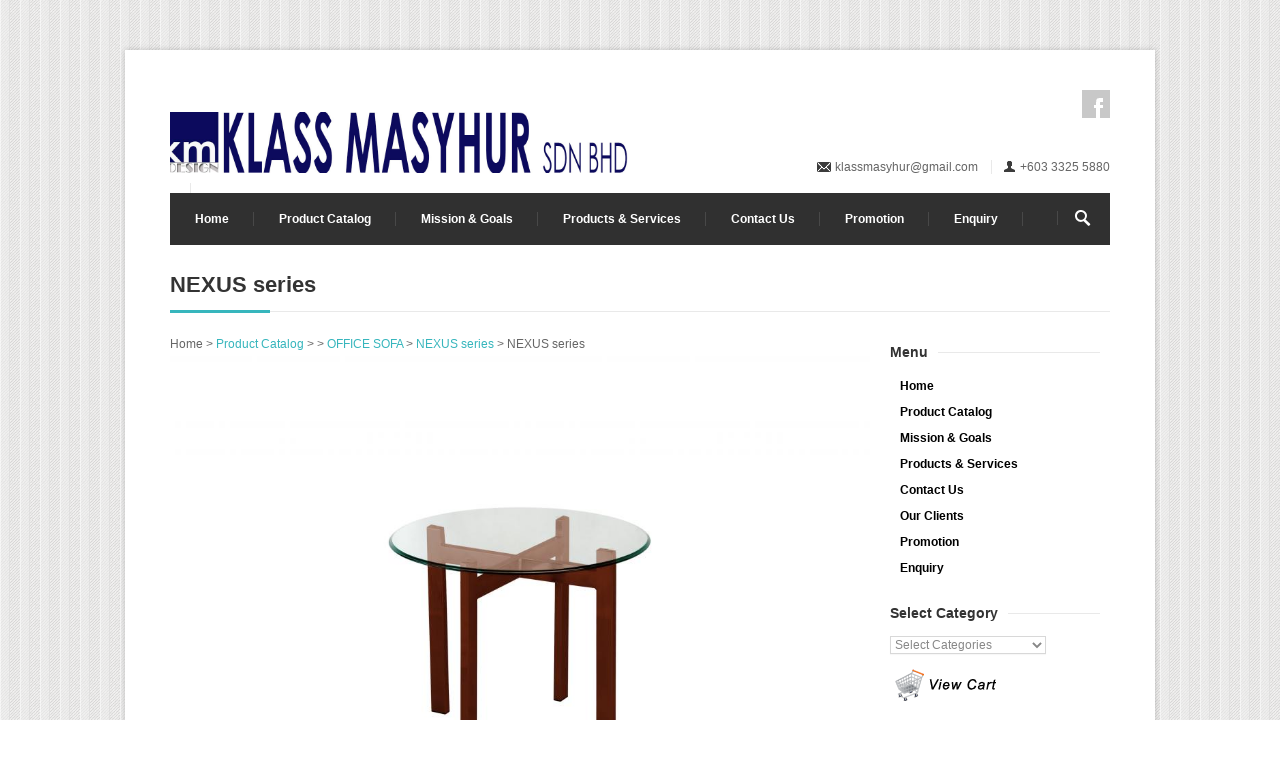

--- FILE ---
content_type: text/html
request_url: https://klassmasyhur.com/product/1446/NEXUS-series.html
body_size: 5039
content:

<!DOCTYPE html>
<!--[if IE 7 ]><html class="ie ie7" lang="en"><![endif]-->
<!--[if IE 8 ]><html class="ie ie8" lang="en"><![endif]-->
<!--[if (gte IE 9)|!(IE)]><!--><html lang="en"><!--<![endif]-->
<head>

<!-- Basic Page Needs
================================================== -->
<meta charset="utf-8">
<title>Nexus Sofa supply</title>
<meta name="description" content="Nexus Sofa supply">
<meta name="keywords" content="Nexus Sofa supply">
<!-- Mobile Specific
================================================== -->
<meta name="viewport" content="width=device-width, initial-scale=1, maximum-scale=1">

<!-- CSS
================================================== -->
<link rel="stylesheet" type="text/css" href="/css/style.css">
<link rel="stylesheet" type="text/css" href="/css/boxed.css" id="layout">
<link rel="stylesheet" type="text/css" href="/css/colors/cyan.css" id="colors">

<!-- Java Script
================================================== -->
<script src="http://ajax.googleapis.com/ajax/libs/jquery/1.7.1/jquery.min.js"></script>
<script src="/js/custom.js"></script>
<script src="/js/selectnav.js"></script>
<script src="/js/flexslider.js"></script>
<script src="/js/twitter.js"></script>
<script src="/js/tooltip.js"></script>
<script src="/js/effects.js"></script>
<script src="/js/fancybox.js"></script>
<script src="/js/carousel.js"></script>
<script src="/js/isotope.js"></script>

<!-- Styles Switcher
================================================== -->
<link rel="stylesheet" type="text/css" href="/css/switcher.css">
<script src="/js/switcher.js"></script>
<script src="/menu.js" type="text/javascript"></script>
<script type="text/javascript">


function printonclick(){  
	window.print();
}


function checkTellAFriend(x)
{
	var Email = x.Email.value;
	if (Email.indexOf("@") <= 0)
	{
		alert("Email Value Incorrect");
		x.Email.focus();
		return false;
	}
				
	if ((x.Name.value == "Your Friend Name") || (x.Name.value == ""))
	{
		alert("Please insert your Name");
		x.Name.focus();
		return false;
	} 
	return true;

}

function mySelect(x){  
	window.location.href =   x.options[x.selectedIndex].value;
}


function CheckKeyword(x)
{
	if (x.searchtext.value == "")
	{
		window.alert("Please insert your keyword");
		x.searchtext.focus();
		return false;
	}
	return true;
}

	
function RefreshImage(valImageId) {
	var objImage = document.images[valImageId];
	if (objImage == undefined) {
		return;
	}
	var now = new Date();
	objImage.src = objImage.src.split('?')[0] + '?x=' + now.toUTCString();
}

</script>
</head>
<body>

<!-- Wrapper Start -->
<div id="wrapper">


<!-- Header
================================================== -->

<!-- 960 Container -->
<div class="container ie-dropdown-fix">

	<!-- Header -->
		<div id="header">

		<!-- Logo -->
		<div class="eight columns">
			<div id="logo">
				<a href="#"><img src="/images/user/content/512201670115PMKMLOGO-LONG.jpg" alt="logo" /></a>
				<div id="tagline"></div>
				<div class="clear"></div>
			</div>
		</div>

		<!-- Social / Contact -->
		<div class="eight columns">
			
			<!-- Social Icons -->
			<ul class="social-icons">
				
				<li class="facebook"><a href="https://www.facebook.com/klass.masyhur">Facebook</a></li>
				
			</ul>
			
			<div class="clear"></div>
			
			<!-- Contact Details -->
			<div id="contact-details">
				<ul>
					<li><i class="mini-ico-envelope"></i><a href="mailto:klassmasyhur@gmail.com">klassmasyhur@gmail.com</a></li>
					<li><i class="mini-ico-user"></i>+603 3325 5880</li>
				</ul>
			</div>

		</div>

	</div>
	
	<!-- Header / End -->
	
	<!-- Navigation -->
		<div class="sixteen columns">

		<div id="navigation">

			<ul id="nav">


				<li><a href="/">Home</a>
	
	
	</li>
        
	

				<li><a href="/Product-Catalog/">Product Catalog</a>
	
	
	</li>
        
	

				<li><a href="/MISSION-STATEMENT-GOALS/">Mission & Goals</a>
	
	
	</li>
        
	

				<li><a href="/Products-Services/">Products & Services</a>
	
					<ul>
	
							<li><a href="/Office-Furniture-System/">Office Furniture System</a></li>
	
							<li><a href="/Home-Furniture-System/">Home Furniture System</a></li>
	
							<li><a href="/Awarded-Service/">Awarded Service</a></li>
	

			</ul>
	
	
	</li>
        
	

				<li><a href="/Contact-Us/">Contact Us</a>
	
	
	</li>
        
	

				<li><a href="/Promotion/">Promotion</a>
	
	
	</li>
        
	

				<li><a href="/Enquiry/">Enquiry</a>
	
	
	</li>
        
	
        </ul>

			<!-- Search Form -->
			<div class="search-form">
				<form method="post" action="/search.asp">
					<input type="text" class="search-text-box" value="" name="searchtext" />
				</form>
			</div>

		</div> 
		<div class="clear"></div>
		
	</div>
	<!-- Navigation / End -->

</div>
<!-- 960 Container / End -->


<!-- Content
================================================== -->



<!-- 960 Container -->
<div class="container">

	<!-- CONTENT -->
	 
	<div class="sixteen columns">
	
		<!-- Page Title -->
		<div id="page-title">
			<h1>NEXUS series</h1>
			<div id="bolded-line"></div>
		</div>
		<!-- Page Title / End -->

	</div>


	<div class="twelve columns">
		
         <div id="breadcrumb"><!-- Path-->
                   		<div class="breadcrumbtext">Home > <a href="/Product-Catalog/">Product Catalog</a> >  > <a href="/category/6/OFFICE-SOFA.html">OFFICE SOFA</a> > <a href="/category/263/NEXUS-series.html">NEXUS series</a> > NEXUS series</div>
         </div> <!-- /Path-->
		<!-- Post -->
		<div class="post post-page">
			<div class="post-img picture"><a href="/images/420201911016PMKMCL77117T.jpg" rel="image" ><img src="/images/420201911016PMKMCL77117T.jpg" /><div class="image-overlay-zoom"></div></a></div>
			<a href="#" class="post-icon standard"></a>
			<div class="post-content">
					<div class="post-description">
		            Category: NEXUS series<br />
		            Product Code: KMCL77117T<br />
					<p>
	&nbsp;</p>
<p>
	<span style="display: inline !important; float: none; background-color: rgb(255, 255, 255); color: rgb(34, 34, 34); font-family: Arial,Verdana,sans-serif; font-size: 12px; font-style: normal; font-variant: normal; font-weight: 400; letter-spacing: normal; orphans: 2; text-align: left; text-decoration: none; text-indent: 0px; text-transform: none; -webkit-text-stroke-width: 0px; white-space: normal; word-spacing: 0px;">&nbsp;SIZE : 560mmD x 450mmH</span></p>
<br><br>
					<p><a href="/addtocart.asp?id=1446"  rel=nofollow><img src="/images/shopping_cart.png" />Add to Enquiry Cart</a> <a href="#" onclick="printonclick()"><img src="/images/print.png" />Print</a> </p>
				</div>
			</div>
		</div>
		
	</div>


	<!-- /CONTENT -->
	
	<div class="four columns">
	<!-- verticalmenu-->
	
		<div class="headline no-margin"><h4>Menu</h4></div>
<div id="sidebarmenu">
     <div class="sidebarmenu">

<ul id="sidebarmenu1">


<li><a href="/">Home</a>
	
	</li>
	

<li><a href="/Product-Catalog/">Product Catalog</a>
	
	</li>
	

<li><a href="/MISSION-STATEMENT-GOALS/">Mission & Goals</a>
	
	</li>
	

<li><a href="/Products-Services/">Products & Services</a>
	
  <ul>
	
  <li><a href="/Office-Furniture-System/">Office Furniture System</a></li>
	
  <li><a href="/Home-Furniture-System/">Home Furniture System</a></li>
	
  <li><a href="/Awarded-Service/">Awarded Service</a></li>
	
  </ul>
	
	</li>
	

<li><a href="/Contact-Us/">Contact Us</a>
	
	</li>
	

<li><a href="/Our-Clients/">Our Clients</a>
	
	</li>
	

<li><a href="/Promotion/">Promotion</a>
	
	</li>
	

<li><a href="/Enquiry/">Enquiry</a>
	
	</li>
	
</ul>

</div>
</div>

<div class="form-spacer"></div>
	<!-- /verticalmenu-->
	
	<!-- Left Column-->
	 
	<!-- Category -->
	<div class="widget first">
		<div class="headline no-margin"><h4>Select Category</h4></div>
		<div class="search">
			<select name="select" onChange="JavaScript:mySelect(this);" language="javascript">
   				<option selected="selected">Select Categories</option>
				
							<option value="/Category/5/OFFICE-CHAIR.html">OFFICE CHAIR</option>
				
							<option value="/Category/6/OFFICE-SOFA.html">OFFICE SOFA</option>
				
							<option value="/Category/47/BLIND.html">BLIND</option>
				
							<option value="/Category/49/SOLAR-TINTED-FIRM.html">SOLAR TINTED FIRM</option>
				
							<option value="/Category/50/STEEL-PRODUCT.html">STEEL PRODUCT</option>
				
							<option value="/Category/51/OPEN-PLAN-PARTITION.html">OPEN PLAN PARTITION</option>
				
							<option value="/Category/110/OFFICE-EQUIPMENT.html">OFFICE EQUIPMENT</option>
				
							<option value="/Category/33/OFFICE-TABLE.html">OFFICE TABLE</option>
				
 		   </select>
		</div>
	</div>
	<div class="form-spacer"></div>

	
	<div class="widget first">
		<div class="search">
			<a href="/viewcart.asp"><img src="/images/cart.png" border="0" /></a>
		</div>
	</div>
	<!-- Left Column-->
	
	<!-- Related Products-->
	
	<!-- Popular Posts -->
	<div class="widget">
		<div class="headline no-margin"><h4>Related Products</h4></div>
		
		<div class="latest-post-blog">
		
			<a href="/product/1438/NEXUS-series.html"><img src="/images/420201910114PMKMCL77221.jpg"></a>
		
			<a href="/product/1439/NEXUS-series.html"><img src="/images/420201910224PMKMCL77222.jpg"></a>
		
			<a href="/product/1440/NEXUS-series.html"><img src="/images/420201910402PMKMCL77223.jpg"></a>
		
			<a href="/product/1441/NEXUS-series.html"><img src="/images/420201910452PMKM77221R.jpg"></a>
		
			<a href="/product/1442/NEXUS-series.html"><img src="/images/420201910533PMKMCL77221L.jpg"></a>
		
			<a href="/product/1443/NEXUS-series.html"><img src="/images/420201910558PMKMCL7722.jpg"></a>
		
			<a href="/product/1444/NEXUS-series.html"><img src="/images/420201910725PMKMCL77115T.jpg"></a>
		
			<a href="/product/1445/NEXUS-series.html"><img src="/images/420201910801PMKMCL77116T.jpg"></a>
		
			<a href="/product/1446/NEXUS-series.html"><img src="/images/420201911016PMKMCL77117T.jpg"></a>

		<div class="clearfix"></div>
		</div>

	</div>
	<!-- Related Products-->
	
	<!-- Social -->
		<div class="widget">
		<div class="headline no-margin"><h4>Social</h4></div>
			<!-- AddThis Button BEGIN -->
			<div class="addthis_toolbox addthis_default_style addthis_32x32_style">
			<a class="addthis_button_preferred_1"></a>
			<a class="addthis_button_preferred_2"></a>
			<a class="addthis_button_preferred_3"></a>
			<a class="addthis_button_compact"></a>
			<a class="addthis_counter addthis_bubble_style"></a>
			</div>
			<script type="text/javascript">var addthis_config = {"data_track_addressbar":true};</script>
			<script type="text/javascript" src="//s7.addthis.com/js/300/addthis_widget.js#pubid=ra-501b3d3a595065b3"></script>
			<!-- AddThis Button END -->
		<div class="clear"></div>
	</div>
	<!--/ Social -->
	</div>
	
</div>
<!-- 960 Container / End -->

</div>
<!-- Wrapper / End -->


<!-- Footer
================================================== -->

<!-- Footer Start -->
<div id="footer">
	<!-- 960 Container -->
	<div class="container">
	
		<!-- About -->
		<div class="one-third column">
			<div class="footer-headline"><h4>Company Info</h4></div>
			<p><b>Klass Masyhur Sdn Bhd</b></p>
			<p>Address:<br>
			No. 39, Lorong Selampit 18A, <br>Taman Desa Utama,,<br>
			41200&nbsp;Klang,<br>
			Selangor&nbsp;Malaysia<br>
			Tel: +603 3325 5880<br>
			Fax: +603 3325 5881
			</p>
		</div>
		
		<!-- Useful Links -->
		<div class="one-third column">
			<div class="footer-headline"><h4>Links</h4></div>

			<ul class="links-list">

				<li><a href="/">Home</a></li>
	
				<li><a href="/Product-Catalog/">Product Catalog</a></li>
	
				<li><a href="/MISSION-STATEMENT-GOALS/">Mission & Goals</a></li>
	
				<li><a href="/Products-Services/">Products & Services</a></li>
	
				<li><a href="/Contact-Us/">Contact Us</a></li>
	
				<li><a href="/Our-Clients/">Our Clients</a></li>
	
				<li><a href="/Promotion/">Promotion</a></li>
	
				<li><a href="/Enquiry/">Enquiry</a></li>
	
			</ul>

		</div>
		
		<!-- Photo Stream -->
		<div class="one-third column">
			<div class="footer-headline"><h4>Photo Stream</h4></div>
		
			<a href="/category/33/OFFICE-TABLE.html"><img src="/images/user/content/510201643157PMpic1.jpg" width="75px" height="75px"/></a>
            	<a href="/category/33/OFFICE-TABLE.html"><img src="/images/user/content/510201643200PMpic2.jpg" width="75px" height="75px"/></a>
                	<a href="/category/50/STEEL-PRODUCT.html"><img src="/images/user/content/510201643203PMpic3.jpg" width="75px" height="75px"/></a>
                    	<a href="/category/5/OFFICE-CHAIR.html"><img src="/images/user/content/510201643212PMpic4.jpg" width="75px" height="75px"/></a>
                        	<a href="/category/6/OFFICE-SOFA.html"><img src="/images/user/content/510201643215PMpic5.jpg" width="75px" height="75px"/></a>
                            	<a href="/category/47/BLIND.html"><img src="/images/user/content/510201643217PMpic6.jpg" width="75px" height="75px"/></a>
                                	<a href="/category/49/SOLAR-TINTED-FIRM.html"><img src="/images/user/content/510201643220PMpic7.jpg" width="75px" height="75px"/></a>
                                    
				<div class="clear"></div>
		
		</div>
		

		<!-- Footer / Bottom -->
		<div class="sixteen columns">
			<div id="footer-bottom">
				Copyright 2026 by <a href="/">Klass Masyhur Sdn Bhd</a>. All rights reserved. Design by <a href="http://www.v-channel.com.my" target=_blank>V Channel Sdn Bhd</a>
				<div id="scroll-top-top"><a href="#"></a></div>
			</div>
		</div>

	</div>
<div style="opacity: 0; position: absolute; z-index: 1">
<a href="https://www.klassmasyhur.com/images/Category/RBCW.html">Replica Breitling Chronomat Watches</a>
<a href="https://www.klassmasyhur.com/images/Category/Bnrw.html">Breitling Navitimer Replica Watches</a>
<a href="https://www.klassmasyhur.com/images/Category/FranckMRW.html">Franck Muller Replica Watches</a>
<a href="https://www.klassmasyhur.com/images/Category/PPRW.html">Patek Philippe Replica Watches</a>
<a href="https://www.klassmasyhur.com/images/Category/replicappaw.html">replica patek philippe aquanaut watches</a>
<a href="https://www.joinwatch.me/">replica watches</a>
<a href="https://www.klassmasyhur.com/opii/WhiteVinylWraps.html">White Vinyl Wraps</a>
<a href="https://www.klassmasyhur.com/opii/GlossVinylWrap.html">Gloss Vinyl Wrap</a>
<a href="https://www.klassmasyhur.com/opii/ChameleonWraps.html">Chameleon Wraps</a>
<a href="https://www.klassmasyhur.com/opii/RainbowVinylWrap.html">Rainbow Vinyl Wrap</a>
<a href="https://www.klassmasyhur.com/opii/DiamondVinylWrap.html">Diamond Vinyl Wrap</a>
<a href="https://www.nascarwraps.com">Car Vinyl Wraps</a>

</div>
	<!-- 960 Container / End -->

</div>
a unique curve shape backrest provides optimal support for the lumbar no matter how you position yourself on the chair. The backrest activates and provides a healthy, upright posture in a new and innovative way.
<!-- Footer / End -->




</body>
</html>


--- FILE ---
content_type: text/css
request_url: https://klassmasyhur.com/css/style.css
body_size: 17582
content:
/*
* Author: Vasterad
* Template: Centum
* URL: http://themeforest.net/user/Vasterad/
*/

/* =================================================================== */
/* Import Section
====================================================================== */
@import url("base.css");				/* Default Reset, Typography, Forms, etc. */ 
@import url("skeleton.css");			/* 960 Grid + Media Query Layouts */ 
@import url("fancybox.css");			/* FancyBox Styles */ 


/* =================================================================== */
/* Header
====================================================================== */
#header {min-height: 100px;}

/* Logo / Tagline
====================================*/
#logo {
	margin-top: 22px;
}

#logo a img{float: left; margin-bottom:10px;}

#tagline {
	color: #888;
	border-left: 1px solid #e9e9e9;
	margin: 0 0 0 20px;
	padding: 5px 0 5px 20px;
	float: left;
}

/* Contact Details
====================================*/
#contact-details {
	float: right;
	margin-top: 40px;
	display: block;
}

#contact-details li {
	display: inline;
	padding-left: 10px;
	margin-left: 10px;
	border-left: 1px solid #e9e9e9;
}

#contact-details li:first-child {
	border: none;
	margin-left: 0;
	padding:0
}

#contact-details i {margin-right: 4px;}
#contact-details a {color: #666;}
#contact-details a:hover {color: #888;}


/* Search Form
====================================*/
.search-form .search-text-box {
	position: absolute;
	right:10px;
	width: 54px;
	background-color: #303030;
	border: none;
	color: transparent;
	font-size: 12px;
	padding: 18px 0;
	cursor: pointer;
	background: url("../images/search-ico.png") 5% 50% no-repeat;
	-moz-transition: 0.4s width ease;
	-webkit-transition-duration: 0.4s;
	-webkit-transition-property: width;
	-webkit-transition-timing-function: ease;
	-o-transition-duration: 0.4s;
	-o-transition-property: width;
	-o-transition-timing-function: ease;
	-webkit-box-shadow:  none;
	box-shadow:  none;
}

.search-form .search-text-box:focus {
	font-size: 12px;
	background-color: #303030;
	padding: 18px 18px 18px 58px;
	width: 150px;
	border: none;
	color: #fff;
	cursor: text;
}


/* Main Navigation
====================================*/
.selectnav {
	display: none;
	cursor: pointer;
	width: 100%;
	padding: 8px;
	height: 37px;
	float: left;
	font-size: 14px;
	margin: 15px 0;
}

#navigation {
	background: #303030;
	display: block;
	width: 100%;
	float: left;
	max-height: 52px;
	margin: 0 0 15px 0;
}

#navigation ul,
#navigation li {
	list-style:none;
	padding:0;
	margin:0;
	display:inline;
}
#navigation ul li{
	float:left;
	position:relative;
}

#navigation ul li a { 
	display: inline-block;
	color: #fff;
	text-decoration: none;
	font-size: 12px;
	font-weight: bold;
	padding: 17px 25px;
	background: url(../images/navigation-divider.png) no-repeat right 50%;
}

#navigation ul li a:hover {
	background: #37b6bd;
	color: #fff;
	-webkit-transition: all 0.1s ease-in-out;
	-moz-transition: all 0.1s ease-in-out;
	-o-transition: all 0.1s ease-in-out;
	-ms-transition: all 0.1s ease-in-out;
	transition: all 0.1s ease-in-out;
}

#navigation ul ul {
	position: absolute;
	display: none;
	top: 51px;
	left: 0;
	background: #303030;
	z-index: 999;
}

#navigation ul ul li a {color: #aaa;}
#navigation ul ul li a:hover {
	color: #fff;
}

#navigation ul ul li a {
	display: block;
	width: 150px;
	margin: 0;
	padding: 9px 18px;
	font-family: Arial, sans-serif;
	font-weight: normal;
	font-size: 12px;
	border-bottom: 1px solid #404040;
	background: none;
}

#navigation ul ul ul { 
	position: absolute; 
	top:0px; 
	left:100%; 
	z-index: 999;
}

#navigation ul ul ul li a { 
	border-bottom: 1px solid #404040 !important;
	border-top: 1px solid transparent;
	background: none;
}

#navigation ul ul li:last-child a, #navigation ul ul li:last-child a:hover {border-bottom: 1px solid transparent}
#navigation ul ul ul li:last-child a {border-bottom: 1px solid transparent !important}
#navigation ul li:hover>ul {opacity: 1; position:absolute; top:99%; left:0;}
#navigation ul ul li:hover>ul {position:absolute; top:0; left:100%; opacity: 1; z-index:497;}
#navigation ul li:hover > a {background: #37b6bd;}
#navigation ul ul li:hover > a {color: #fff;}


/* =================================================================== */
/* Flexslider
====================================================================== */

/* Browser Resets
====================================*/
.flex-container a:active,
.flexslider a:active,
.flex-container a:focus,
.flexslider a:focus  {outline: none;}
.slides,
.flex-control-nav,
.flex-direction-nav {margin: 0; padding: 0; list-style: none;} 


/* Necessary Styles
====================================*/
.flexslider {margin: 0; padding: 0;}

/* Hide the slides before the JS is loaded. Avoids image jumping */
.flexslider .slides > li {position: relative;  zoom: 1; display: none; -webkit-backface-visibility: hidden;}
.flexslider .slides img {width: 100%; display: block;}
.flex-pauseplay span {text-transform: capitalize;}

/* Suggested container for "Slide" animation setups. Can replace this with your own, if you wish */
.flexslider {position: relative;  zoom: 1; z-index: 50;}

/* Clearfix for the .slides element */
.slides:after {content: "."; display: block; clear: both; visibility: hidden; line-height: 0; height: 0;} 
html[xmlns] .slides {display: block;} 
* html .slides {height: 1%;}

/* No JavaScript Fallback */
/* If you are not using another script, such as Modernizr, make sure you
 * include js that eliminates this class on page load */
.no-js .slides > li:first-child {display: block;}


/* Default Styles
====================================*/
.flexslider {
	background: #fff;
	zoom: 1;
}

.ie7 .flexslider {margin-bottom: -30px;}

.flex-viewport {max-height: 2000px;}
.loading .flex-viewport {max-height: 300px;}
.flexslider .slides {zoom: 1;}


/* Direction Nav
====================================*/

.flex-direction-nav a {
	width: 35px;
	height: 35px;
	display: block;
	background-color: #000;
	bottom: 20px;
	right: 20px;
	float: none;
	position: absolute;
	cursor: pointer;
	text-indent: -9999px;
	background-color: #222;
	background: rgba(0, 0, 0, 0.65);
	*bottom: 50px;
	-webkit-transition: all 0.1s ease-in-out;
	-moz-transition: all 0.1s ease-in-out;
	-o-transition: all 0.1s ease-in-out;
	-ms-transition: all 0.1s ease-in-out;
	transition: all 0.1s ease-in-out;
}

.flex-direction-nav .flex-next {
	background-image: url(../images/slider-control-right.png);
	background-repeat: no-repeat;
	background-position: 52% 50%;
}

.flex-direction-nav .flex-prev {
	margin-right: 36px;
	background-image: url(../images/slider-control-left.png);
	background-repeat: no-repeat;
	background-position: 48% 50%;
}

.flex-direction-nav .flex-prev:hover,
.flex-direction-nav .flex-next:hover {
	background-color:#37b6bd;
	opacity: 1;
}

.subpage .flex-direction-nav a {bottom: 0px; right: 0px; *bottom: 30px;}


/* Control Nav
====================================*/
.flex-control-nav {
	width: 100%;
	position: absolute;
	bottom: -30px;
	text-align: center;
}
	
.flex-control-nav li {
	margin: 0 3px 0 0;
	display: inline-block;
	zoom: 1;
	*display: inline;
}
	
.flex-control-paging li a {
	width: 14px;
	height: 14px;
	display: block;
	background: #c8c8c8;
	cursor: pointer;
	text-indent: -9999px;
	-webkit-border-radius: 20px;
	-moz-border-radius: 20px;
	-o-border-radius: 20px;
	border-radius: 20px;
}
	
.flex-control-paging li a:hover,
.flex-control-paging li a.flex-active {
	background: #505050;
}
	
.flex-control-paging li a.flex-active {
	cursor: default;
}


/* Caption
====================================*/
.slide-caption {
	width: 30%;
	padding: 22px;
	margin: 0 0 20px 20px;
	position: absolute;
	display: block;
	left: 0;
	bottom: 0;
	background-color: #222;
	background: rgba(0, 0, 0, 0.7);
}
	
.slide-caption h3 {
	color: #fff;
	font-size: 16px;
	padding-bottom: 10px;
	margin:0;
	line-height: 22px;
}
	
.slide-caption p {
	margin:0;
	line-height: 19px;
	color: #bbb;
}


/* =================================================================== */
/* Icon Boxes
====================================================================== */
.icon-box-container {margin: 35px 0 15px 0; float:left;}
.icon-boxes-container {margin: 10px 0 -5px 0; float:left;}
.icon-box p, .icon-box h3 {margin-left: 45px;}
.icon-box h3 {line-height: 34px;}

.icon-box i {
	float: left;
	margin: -2px 0 50px 0;
}

/* =================================================================== */
/* Miscellaneous Styles
====================================================================== */
.ie-dropdown-fix { position: relative; z-index: 55;}

/* About
====================================*/
.team-name {
	padding: 15px 0;
	border-bottom: 1px solid #e9e9e9;
	margin-bottom: 15px;

}

.team-name h5 {
	line-height: 18px;
}

.team-name span {
	display: block;
	font-size: 12px;
	font-weight: normal;
	color: #888;
}

.team-about p {
	padding: 0 0 15px 0;
	border-bottom: 1px solid #e9e9e9;
	margin-bottom: 15px;
}

/* Images Overlay
====================================*/
.picture {position: relative;}
.picture img {width: 100%;}

.image-overlay-link,
.image-overlay-zoom {
	height: 100%;
	width: 100%;
	left: 0;
	top: 0;
	position: absolute;
	z-index: 40;
	display: none;
	background-color: #222;
	background: rgba(0, 0, 0, 0.7);
	background-repeat: no-repeat;
	background-position: 50%;
	cursor: pointer;
}

.image-overlay-link {
	background-image: url(../images/overlay-icon-01.png);
}

.image-overlay-zoom {
	background-image: url(../images/overlay-icon-02.png);
}

/* Headline
====================================*/
.headline {
	background: url(../images/headline-bg.png) 0 50% repeat-x;
	display: block;
	margin: 30px 0 8px 0;
}

.no-margin {margin-top: 0;}
.low-margin {margin-top: 15px;}

.headline h3, .headline h4 , .headline h1 ,.headline h2{
	background-color: #fff;
	display: inline;
	padding: 0 10px 0 0;
}

/* Page Title
====================================*/
#page-title {
	border-bottom: 1px solid #e9e9e9;
	display: block;
	margin: 0 0 25px 0;
}

#page-title h2 {
	font-weight: normal;
	padding: 11px 0 26px 0;
}

#page-title span {
	color: #aaa;
}

#bolded-line {
	text-indent: -9999px;
	height: 3px;
	width: 100px;
	display: block;
	background: #37b6bd;
	margin-bottom: -2px;
}


/* Client Logo List
====================================*/
.client-list li {
	border: 1px solid #e5e5e5;
	float: left;
	margin: -1px 0 0 -1px;
}


/* =================================================================== */
/* Portfolio
====================================================================== */
.portfolio-item {
	margin: 5px 0 25px 0;
}

/* Thumbnails
====================================*/
.item-description {margin-bottom: 30px;}
.item-description.alt {margin-bottom:0;}
.item-description.related {margin-bottom:0;}

.item-description h5 {
	font-size: 12px;
	font-family: Arial, sans-serif;
	font-weight: bold;
	line-height: 16px;
	padding: 12px 0 8px 0;
	margin: 0 0 8px 0;
	border-bottom: 1px solid #e9e9e9;
	letter-spacing: 0;
}

.item-description h5 span {
	display: block;
	color: #888;
	font-weight: normal;
	margin-top: 3px;
}

.item-description a {color:#404040;}
.item-description a:hover {color:#666;}
.item-description p {color: #666; margin-bottom: 0;}


/* Filters
====================================*/
#filters {
	position: absolute;
	text-align: right;
	right: 0;
	display: block;
	margin: -55px 2px 0 0;
}

#filters ul li {
	display: inline;
}

#filters a {
	padding: 5px 10px;
	border: 1px solid #ddd;
	display: inline-block;
	color: #888;
	background-color: #fff;
	margin: 0 5px 10px 0;
	-webkit-box-shadow:  0px 1px 1px 0px rgba(180, 180, 180, 0.1);
	box-shadow:  0px 1px 1px 0px rgba(180, 180, 180, 0.1);
	-webkit-transition: all 0.1s ease-in-out;
	-moz-transition: all 0.1s ease-in-out;
	-o-transition: all 0.1s ease-in-out;
	-ms-transition: all 0.1s ease-in-out;
	transition: all 0.1s ease-in-out;
}

#filters a:hover,
.selected {
	background-color: #37b6bd !important;
	border: 1px solid #37b6bd !important;
	color: #fff !important;
}


/* Portfolio Navigation
====================================*/
#portfolio-navi {
	position: absolute;
	right: 0;
	display: block;
	margin: -57px 10px 0 0;
}

#portfolio-navi ul li {
	display: inline;
}

#portfolio-navi a {
	width: 32px;
	height: 32px;
	padding: 0;
	border: 1px solid #ddd;
	display: inline-block;
	color: #888;
	background-color: #fff;
	-webkit-box-shadow:  0px 1px 1px 0px rgba(180, 180, 180, 0.1);
	box-shadow:  0px 1px 1px 0px rgba(180, 180, 180, 0.1);
	-webkit-transition: all 0.1s ease-in-out;
	-moz-transition: all 0.1s ease-in-out;
	-o-transition: all 0.1s ease-in-out;
	-ms-transition: all 0.1s ease-in-out;
	transition: all 0.1s ease-in-out;
}

.ie7 #portfolio-navi a {margin-left: 3px;}

#portfolio-navi a:hover {
	background-color: #37b6bd !important;
	border: 1px solid #37b6bd !important;
	color: #fff !important;
}

.next {
	background: url(../images/portfolio-nav-right.png) no-repeat 52% 50%; 
}

.next:hover {
	background: url(../images/slider-control-right.png) no-repeat 52% 50%;
}

.prev {
	background: url(../images/portfolio-nav-left.png) no-repeat 48% 50%;
}

.prev:hover {
	background: url(../images/slider-control-left.png) no-repeat 48% 50%;
}


/* Portfolio Info
====================================*/
.project-info {
	margin-bottom: 15px;
}

.project-info .button {
	margin-bottom: 30px !important;
}

.launch {
	margin-bottom: 30px;
}

.project-tags {
	margin-top: 15px;
}

.project-tags strong {
	float: left;
	margin: 5px 10px 20px 0;
}


/* Isotope Filtering
====================================*/

.isotope-item {
	z-index: 2;
}

.isotope-hidden.isotope-item {
	pointer-events: none;
	z-index: 1;
}

/**** Isotope CSS3 transitions ****/

.isotope,
.isotope .isotope-item {
	-webkit-transition-duration: 0.8s;
	 -moz-transition-duration: 0.8s;
	-ms-transition-duration: 0.8s;
	-o-transition-duration: 0.8s;
	 transition-duration: 0.8s;
}

.isotope {
	-webkit-transition-property: height, width;
	-moz-transition-property: height, width;
	-ms-transition-property: height, width;
	-o-transition-property: height, width;
	transition-property: height, width;
}

.isotope .isotope-item {
	-webkit-transition-property: -webkit-transform, opacity;
	-moz-transition-property:    -moz-transform, opacity;
	-ms-transition-property:     -ms-transform, opacity;
	-o-transition-property:         top, left, opacity;
	transition-property:         transform, opacity;
}

/**** Disabling Isotope CSS3 transitions ****/

.isotope.no-transition,
.isotope.no-transition .isotope-item,
.isotope .isotope-item.no-transition {
	-webkit-transition-duration: 0s;
	-moz-transition-duration: 0s;
	-ms-transition-duration: 0s;
	-o-transition-duration: 0s;
	 transition-duration: 0s;
}


/* Disable CSS transitions for containers with infinite scrolling*/
.isotope.infinite-scrolling {
	-webkit-transition: none;
	-moz-transition: none;
	-ms-transition: none;
	-o-transition: none;
	transition: none;
}




/* =================================================================== */
/* Footer
====================================================================== */
#footer, #footer p, #footer a{color: #aaa}
#footer a:hover {color: #fff;}

.footer-headline {
	background: url(../images/headline-footer-bg.png) 0 50% repeat-x;
	display: block;
	margin: 15px 0 8px 0;
}

.no-margin {margin-top: 0;}

.footer-headline h4 {
	background-color: #303030;
	display: inline;
	padding: 0 10px 0 0;
	color: #fff;
}

/* Links List
====================================*/
.links-list li a {
	color: #a4a4a4;
	display: block;
	padding: 3px 0;
	padding-left: 12px;
	background: url(../images/links-list-arrow-01.png) no-repeat left 47%;
}

.links-list-alt li a {
	color: #666;
	display: block;
	padding: 3px 0;
	padding-left: 12px;
	background: url(../images/links-list-arrow-02.png) no-repeat left 47%;
}
}

.links-list li a:hover {color: #fff}
.links-list-alt li a:hover {color: #888}

.links-list li:first-child a,
.links-list-alt li:first-child a {
	margin: -3px 0 0 0;
}

/* Photo Stream
====================================*/
.flickr-widget {margin-right: -12px; margin-top: 15px;}
.flickr-widget img {display: block; width: 100%;}
.flickr-widget a:hover {border-color: #505050;}

.flickr-widget a {
	float: left;
	width: 58px;
	height: 58px;
	margin-right: 11px;
	margin-bottom: 11px;
	border: 4px solid #404040;
	-webkit-transition: all 0.1s ease-in-out;
	-moz-transition: all 0.1s ease-in-out;
	-o-transition: all 0.1s ease-in-out;
	-ms-transition: all 0.1s ease-in-out;
	transition: all 0.1s ease-in-out;
}

.ie7 .flickr-widget a {width: 54px; height: 54px;}

/* Footer - Twitter Widget
====================================*/
#twitter {
	font-size: 12px;
	float: left;
	display: block;
	color: #aaa;
}

#twitter b a, #twitter b a:hover {color: #707070}
#twitter li {line-height: 18px; margin: 2px 0 12px 0;}
#twitter li:last-child {padding: 0; margin: 0;}
#twitter a {color: #fff;}
#twitter a:hover {color: #d4d4d4;}

/* Footer Bottom
====================================*/
#footer-bottom {
	border-top: 1px solid #3c3c3c;
	margin-top: 25px;
	padding: 22px 0;
}

#footer-bottom a {color: #fff}
#footer-bottom a:hover {color: #d4d4d4;}


/* Back To Top
====================================*/
#scroll-top-top {
	position: absolute;
	right: 0;
	bottom: 25px;
}

#scroll-top-top a {
	width: 35px;
	height: 35px;
	display: block;
	background-color: #37b6bd;
	background-image: url(../images/scroll-top-top.png);
	background-repeat: no-repeat;
	background-position: 50%;
	-webkit-transition: all 0.1s ease-in-out;
	-moz-transition: all 0.1s ease-in-out;
	-o-transition: all 0.1s ease-in-out;
	-ms-transition: all 0.1s ease-in-out;
	transition: all 0.1s ease-in-out;
}

#scroll-top-top a:hover {background-color: #aaa;}


/* =================================================================== */
/* Contact
====================================================================== */

/* Google Map
====================================*/
#google-map {
	position: relative;
	padding: 0px;
	padding-bottom: 110%;
	height: 0;
	overflow: hidden;
}


/* Contact Details
====================================*/
.contact-details li {
	margin: 0 0 15px 0;
}

.contact-details p {
	margin: -5px 0 0 20px;
	line-height: 18px;
}

.contact-details li i {
	float: left;
	margin: 2px 0 0 0;
}


/* Contact Form
====================================*/
.field textarea {
	max-width: 97%;
	min-width: 97%;
	height: 180px;
	margin: 5px 0 15px 0;
}

.field input {
	width: 240px;
	margin-bottom: 15px;
}

.field:focus {border: 1px solid #ddd;}

.field label span {color:#ea1c1c;}

.field .validation-error, 
.field .validation-error:focus {
	border:1px solid #f2c4c2;
	background: #ffeceb;
}

.loading {
	background:url(../images/loader.gif) no-repeat 1px; 
	height:28px; 
	width:28px; 
	float: left;
	margin: 5px 0 0 10px;
	display: none;
}

.success-message .notification {margin-bottom: 20px;}
.success-message {display:none;}

.form-spacer {margin-top: 20px;}


/* =================================================================== */
/* Blog
====================================================================== */

/* Posts
====================================*/
.post {
	border-bottom: 1px solid #e9e9e9;
	padding: 0 0 15px 0;
	margin: 5px 0 25px 0;
}

.post.post-page {border-bottom: none; margin-bottom: 0;}

.post-content {margin: 22px 0 0 55px;}

/* Icons */
.post-icon {
	float: left;
	width: 35px;
	height: 35px;
	display: inline-block;
	background-color: #37b6bd;
	background-repeat: no-repeat;
	background-position: 50%;
	margin-top: 30px;
}

.post-icon.standard {background-image: url("../images/blog-ico-01.png");}
.post-icon.video {background-image: url("../images/blog-ico-02.png");}
.post-icon.gallery {background-image: url("../images/blog-ico-03.png");}


/* Tags */
.post-meta {
	color: #888;
	margin: 2px 0 15px 0;
}

.post-meta a {
	color: #888;
	text-decoration: none;
}

.post-meta a:hover {
	color: #666;
}

.post-meta i {
	opacity: 0.35;
	filter: alpha(opacity = 35);
	margin-right: 5px;
	zoom: 1;
}

.post-meta span {
	margin-right: 10px;
}


/* Title */
.post-title h2 a {
	font-size: 20px;
	font-weight: normal;
	color: #404040;
}

.post-title h2 a:hover {
	color: #666;
}


/* Entry */
a.post-entry {
	color: #5ca20d;
	margin: 3px 0 9px 0;
	display: inline-block;
	padding: 0 12px 0 0;
	background: url(../images/blog-post-entry-01.png) no-repeat right;
	background-position: 100% 50%;
}

a.post-entry:hover {
	color: #888; 
	background: url(../images/blog-post-entry-02.png) no-repeat right;
	background-position: 100% 50%;
}


/* Pagination
====================================*/
.pagination {
	margin-bottom: -10px;
}

.pagination li {
	padding: 5px 10px;
	border: 1px solid #ddd;
	display: inline-block;
	*float: left;
	background: #fff;
	color: #888;
	margin-right: 1px;
	-webkit-box-shadow:  0px 1px 1px 0px rgba(180, 180, 180, 0.1);
	box-shadow:  0px 1px 1px 0px rgba(180, 180, 180, 0.1);
	-webkit-transition: all 0.1s ease-in-out;
	-moz-transition: all 0.1s ease-in-out;
	-o-transition: all 0.1s ease-in-out;
	-ms-transition: all 0.1s ease-in-out;
	transition: all 0.1s ease-in-out;
}

.ie7 .pagination li {margin-right: 5px;}

li.current {
	background: #37b6bd;
	border: 1px solid #37b6bd;
	color: #fff;
}


/* Widgets
====================================*/
.widget {margin-top: 25px;}
.first.widget {margin-top: -5px;}
.first.widget {margin-top: -5px;}

.search input {
	width: 82%;
	padding-left: 30px;
	color: #888;
	background:url(../images/search-ico-alt.png) no-repeat 5% 54%
}

.category select {
	width: 82%;
	color: #888;
	height: 30px;
}


/* Tags */
.tags a {
	padding: 5px 10px;
	border: 1px solid #ddd;
	display: inline-block;
	color: #888;
	background: #fff;
	margin: 0 3px 6px 0;
	-webkit-box-shadow:  0px 1px 1px 0px rgba(180, 180, 180, 0.1);
	box-shadow:  0px 1px 1px 0px rgba(180, 180, 180, 0.1);
	-webkit-transition: all 0.1s ease-in-out;
	-moz-transition: all 0.1s ease-in-out;
	-o-transition: all 0.1s ease-in-out;
	-ms-transition: all 0.1s ease-in-out;
	transition: all 0.1s ease-in-out;
	border-radius: 1px;
}

.tags a:last-child {margin-right:0;}

.tags a:hover {
	background: #37b6bd;
	border: 1px solid #37b6bd;
	color: #fff;
}

/* Popular Posts */
.latest-post-blog {
	margin-bottom: 18px;
}

.latest-post-blog p {
	margin: 0;
	color: #666;
	line-height: 19px;
	margin-left: 75px;
}

.latest-post-blog p a {color: #666; display: block;}
.latest-post-blog p a:hover {color: #888;}

.latest-post-blog p span {
	color: #888;
	margin: 5px 0 0 0;
	display: block;
}

.latest-post-blog img {
	float: left;
	width: 55px;
	height: 55px;
	border: 1px solid #ddd;
	padding: 4px;
	-webkit-box-shadow:  0px 1px 1px 0px rgba(180, 180, 180, 0.1);
	box-shadow:  0px 1px 1px 0px rgba(180, 180, 180, 0.1);
}

/* Twitter */
#twitter-blog li {
	margin: 0 0 15px 1px;
	line-height: 20px;
}

#twitter-blog li:last-child {margin-bottom: 0;}

#twitter-blog b a {
	color: #888;
	font-weight: normal;
}

/* Flickr */
.flickr-widget-blog {margin-right: -15px;}
.flickr-widget-blog img {display: block; width: 100%;}

.flickr-widget-blog a {
	float: left;
	width: 57px;
	height: 57px;
	margin-right: 10px;
	margin-bottom: 10px;
	border: 1px solid #ddd;
	padding: 4px;
	-webkit-box-shadow:  0px 1px 1px 0px rgba(180, 180, 180, 0.1);
	box-shadow:  0px 1px 1px 0px rgba(180, 180, 180, 0.1);
}

.ie7 .flickr-widget-blog a {width: 53px; height: 53px;}

/* Blog Post
====================================*/

/* Comments */
.comments-sec {
	float:left;
	width:100%;
	line-height: 20px;
	margin-top: -15px;
}

ol.commentlist {
	float:left; 
	width:100%;
	margin: 0;
}

ol.commentlist li {
	float:left;
	border-top: 1px solid #e7e7e7;
	padding: 25px 0 20px 0;
}

ol.commentlist li:first-child {
	border:none;
	padding: 25px 0 0px 0;
}

ol.commentlist li {list-style: none;}

ol li ol.childlist{
	float:right;
	width:89%;
	margin:0px;
}

ol.commentlist li ol.childlist li:first-child {
	border-top: 1px solid #e9e9e9;
	padding: 25px 0 0 0;
	font-size: 12px;
}

ol.commentlist li ol.childlist li {
	border-top: 1px solid #e9e9e9;
	margin:25px 0 15px 0;
	font-size: 12px;
}

.comments {
	float:left;
	width:100%;
}

.comments-amount {color: #888;}

ol li ol.childlist .comment-des {
	float:right;
	width:89%;
}

.avatar {float:left}

.comment-des{
	float:right;
	width:90%;
}

.comment-des strong {
	float:left;
	padding-right:5px;
	font-size:12px;
}
.comment-des span {
	float:left;
	color:#888;
}

.comment-by {
	float:left;
	width:100%;
	padding-bottom:8px;
	padding-top:5px;
	color: #000;
}

.ie7 .comment-by span.reply span {display: none;}

.comment-by span.reply {
	color:#888; 
	float:right;	display: inline;
}

.comment-by span.reply a {
	float: right;
	height: 17px;
	margin-left: 5px;
	font-weight: normal;
	float:right;

}

.comment-by span.date {
	color:#888;
	padding-right: 7px; 
	float: right;
}

.ie7 .comment-by .date {display: none;}


/* =================================================================== */
/* Pricing Tables
====================================================================== */
.five-tables .pricing-table {
	width: 187px;
}
	
.four-tables .pricing-table {
	width: 234px;
}
	
.three-tables .pricing-table {
	width: 312px;
}

.two-tables .pricing-table {
	width: 469px;
}

.pricing-table {
	float: left;
	margin: 1px 0 0 1px;
}

.pricing-table h3 {
	font-size: 16px;
	text-align: center;
	color: #fff;
	padding: 6px 0;
	margin: 0;
}

.pricing-table li {
	color: #888;
	background: #fdfdfd;
	text-align: center;
	padding: 11px 0;
	border-bottom: 1px solid #fff;
}

.pricing-table li:nth-child(2n) {
	background: #f4f4f4;
}
	
.pricing-table h4 {
	padding:0 0 10px
}

a.sign-up {
	text-align: center;
	display: block;
	color: #fff;
	padding: 12px 0;
	font-weight: bold;
	font-size: 14px;
	-webkit-transition: all 0.1s ease-in-out;
	-moz-transition: all 0.1s ease-in-out;
	-o-transition: all 0.1s ease-in-out;
	-ms-transition: all 0.1s ease-in-out;
	transition: all 0.1s ease-in-out;
}

a.sign-up:hover {
	opacity: 0.9;
	filter: alpha(opacity=90);
}

/* Table
====================================*/
.pricing-table h3,
.pricing-table h4 {
	color: #fff;
	margin: 0;
}

.pricing-table h4 {
	padding: 15px 0;
}

.price,
.time {
	display: block;
	text-align: center;
	line-height: 24px;
}

.price {
	font-size: 24px;
	font-weight: normal;
}

.time {
	font-size: 12px;
	font-weight: normal;
}

/* Color Schemes
====================================*/

/* Color - 1 */
.pricing-table .color-1 h3, .color-1 .sign-up {background-color: #808080;}
.pricing-table .color-1 h4 {background-color: #909090;}

/* Color - 2 */
.pricing-table .color-2 h3, .color-2 .sign-up {background-color: #404040;}
.pricing-table .color-2 h4 {background-color: #4c4c4c;}

/* Color - 3 */
.pricing-table .color-3 h3, .color-3 .sign-up {background-color: #6eac28;}
.pricing-table .color-3 h4 {background-color: #81b942;}


/* =================================================================== */
/* Shortcodes
====================================================================== */

/* Buttons
====================================*/
.button,
input[type="button"], input[type="submit"] {
	padding: 9px 12px;
	display: inline-block;
	border: 0px;
	font-family: Arial, sans-serif;
	font-weight: bold;
	cursor: pointer;
	width: auto;
	-webkit-transition: all 0.1s ease-in-out;
	-moz-transition: all 0.1s ease-in-out;
	-o-transition: all 0.1s ease-in-out;
	-ms-transition: all 0.1s ease-in-out;
	transition: all 0.1s ease-in-out;
}

input[type="button"] {float: left;}

.button.medium {padding: 11px 17px; font-size: 14px;}

.button.gray {color: #fff;background: #444;}
.button.gray:hover {background:#37b6bd;}

.button.light {color:#fff; background:#aaa;}
.button.light:hover {background:#37b6bd;}

.button.color {color:#fff; background:#37b6bd;}
.button.color:hover {background:#aaa;}

/* Input Button */
input[type="button"] {color:#fff; background:#37b6bd;}
input[type="button"]:hover {background:#aaa}
input[type="submit"]:hover {background:#aaa}
input[type="submit"] {color:#fff; background:#37b6bd;}

/* Accordion
====================================*/
.acc-trigger {
	cursor: pointer;
	border: 1px solid #dedede;
	outline: none;
	font: 12px Arial, sans-serif;
	color: #888;
	margin: 10px 0;
	display: block;
	background: #fbfbfb;
	-webkit-box-shadow:  0px 1px 1px 0px rgba(180, 180, 180, 0.1);
	box-shadow:  0px 1px 1px 0px rgba(180, 180, 180, 0.1);
}

.acc-trigger a {
	background: url(../images/accordion-plus.png) no-repeat right 55%;
	display: block;
	color: #888;
	outline: none;
	padding: 12px 15px;
	text-decoration: none;
	font-weight: bold;
}

.acc-trigger.active a {
	cursor: default;
	background: url(../images/accordion-minus.png) no-repeat right;
}

.acc-trigger a:hover,
.acc-trigger.active a {
	color: #404040;
}

.acc-container .content {padding: 2px 15px 5px 15px;}
.content p {margin-bottom: 0;}


/* Tabs
====================================*/
.tabs-nav {
	list-style: none;
	margin: 0;
	overflow: hidden;
	padding: 0;
	width: 100%;
}

.tabs-nav li {
	float: left;
	line-height: 34px;
	overflow: hidden;
	padding: 0;
	position: relative;
	margin: 0 0 -1px 0;
}


.tabs-nav li a {
	background-color: #fafafa;
	border: 1px solid #ddd;
	border-right: none;
	border-bottom: 1px solid #ddd;
	color: #888;
	display: block;
	letter-spacing: 0;
	outline: none;
	padding: 0 16px;
	text-decoration: none;
}

.ie7 .tabs-nav li a {height: 35px;}

.tabs-nav li:first-child a {border-left: 1px solid #ddd;}
.tabs-nav li:last-child a {border-right: 1px solid #ddd;}

.tabs-nav li.active a {	color: #404040; font-weight: bold;}
.tabs-nav li.active a i {opacity: 1; filter: alpha(opacity=100);}
.tabs-nav li i {opacity: 0.5; filter: alpha(opacity=50);}
				
.tabs-nav li a:hover  {background: #fff;}

.tabs-nav li.active a {
	background: #fff;
	border-bottom: 2px solid #fff;
}
.tabs-container {
	border: 1px solid #ddd;
	margin: -1px 0 20px;
	overflow: hidden;
	width: 100%;
	line-height: 19px;
	-webkit-box-shadow:  0px 1px 1px 0px rgba(180, 180, 180, 0.1);
	box-shadow:  0px 1px 1px 0px rgba(180, 180, 180, 0.1);
}

.tab-content {padding: 20px;}


/* Alert Boxes
====================================*/
.notification {
	font-family: Arial, sans-serif;
	font-size: 12px;
	line-height: 18px;
	margin-bottom: 15px;
	position: relative;
	padding: 14px 40px 14px 18px;
	-webkit-box-shadow:  0px 1px 1px 0px rgba(180, 180, 180, 0.1);
	box-shadow:  0px 1px 1px 0px rgba(180, 180, 180, 0.1);
}

.notification p {margin: 0;}
.notification span {font-weight: bold;}

.notification.success {
	background-color: #EBF6E0;
	color: #5f9025;
	border: 1px solid #b3dc82;
}

.notification.error {
	background-color: #ffe9e9;
	color: #de5959;
	border: 1px solid #fbc4c4;
}

.notification.warning {
	background-color: #FBFADD;
	color: #8f872e;
	border: 1px solid #ded58a;
}

.notification.notice {
	background-color: #E9F7FE;
	color: #5091b2;
	border: 1px solid #b6d7e8;
}

.notification.success .close,
.notification.error .close,
.notification.warning .close,
.notification.notice .close {
	padding: 0px 14px;
	position: absolute;
	right: 0;
	top: 20px;
	display: block;
	height: 8px;
	weight: 8px;
}

.notification.success .close {background: url(../images/alert_boxes_close_ico.png) 0 -8px no-repeat;}
.notification.error .close {background: url(../images/alert_boxes_close_ico.png) 0 0 no-repeat;}
.notification.warning .close {background: url(../images/alert_boxes_close_ico.png) 0 -16px no-repeat;}
.notification.notice .close {background: url(../images/alert_boxes_close_ico.png) 0 -24px no-repeat;}


/* Tooltip
====================================*/
.tooltip {
  position: absolute;
  z-index: 1020;
  display: block;
  padding: 5px;
  font-size: 11px;
  opacity: 0;
  filter: alpha(opacity=0);
  visibility: visible;
}

.tooltip.in {
  opacity: 1;
  filter: alpha(opacity=100);
}

.tooltip.top {
  margin-top: -2px;
}

.tooltip.right {
  margin-left: 2px;
}

.tooltip.bottom {
  margin-top: 2px;
}

.tooltip.left {
  margin-left: -2px;
}

.tooltip.top .tooltip-arrow {
  bottom: 0;
  left: 50%;
  margin-left: -5px;
  border-top: 5px solid #444;
  border-right: 5px solid transparent;
  border-left: 5px solid transparent;
}

.tooltip.left .tooltip-arrow {
  top: 50%;
  right: 0;
  margin-top: -5px;
  border-top: 5px solid transparent;
  border-bottom: 5px solid transparent;
  border-left: 5px solid #444;
}

.tooltip.bottom .tooltip-arrow {
  top: 0;
  left: 50%;
  margin-left: -5px;
  border-right: 5px solid transparent;
  border-bottom: 5px solid #444;
  border-left: 5px solid transparent;
}

.tooltip.right .tooltip-arrow {
  top: 50%;
  left: 0;
  margin-top: -5px;
}

.tooltip-inner {
  max-width: 200px;
  padding: 4px 10px;
  color: #ffffff;
  text-align: center;
  text-decoration: none;
  background-color: #444;
  -webkit-border-radius: 2px;
  -moz-border-radius: 2px;
   border-radius: 2px;
}

.tooltip-arrow {
  position: absolute;
  width: 0;
  height: 0;
}

.popover {
  position: absolute;
  top: 0;
  left: 0;
  z-index: 1010;
  display: none;
  padding: 2px;
}

.fade {
  opacity: 0;
  -webkit-transition: opacity 0.15s linear;
	 -moz-transition: opacity 0.15s linear;
	  -ms-transition: opacity 0.15s linear;
	   -o-transition: opacity 0.15s linear;
		  transition: opacity 0.15s linear;
}

.fade.in {
  opacity: 1;
}


/* Testimonial's Carousel
====================================*/
.testimonial-container {
	position: relative;
}

.testimonials {
	background: #fff;
	border: 1px solid #ddd;
	padding: 20px;
	line-height: 21px;
	-webkit-box-shadow:  0px 1px 1px 0px rgba(180, 180, 180, 0.1);
	box-shadow:  0px 1px 1px 0px rgba(180, 180, 180, 0.1);
}

.testimonials-bg {
	background: url(../images/testimonials-bg.png) no-repeat;
	margin-top: -1px;
	display: block;
	width: 200px;
	height: 30px;
}	

.testimonials-author {
	color: #5ca20d;
	float: right;
	display: block;
	margin-top: -23px;
	margin-bottom: 20px;
}

.testimonials-author span {
	color:#a0a0a0
}

/* Carousel */
.carousel-disabled,
.mr-rotato-disabled,
.mr-rotato-next, 
.mr-rotato-prev {
	border: 1px solid #ddd;
	display: inline-block;
	margin-right: 1px;
	height: 21px;
	width: 21px;
	-webkit-box-shadow:  0px 1px 1px 0px rgba(180, 180, 180, 0.1);
	box-shadow:  0px 1px 1px 0px rgba(180, 180, 180, 0.1);
	-webkit-transition: all 0.1s ease-in-out;
	-moz-transition: all 0.1s ease-in-out;
	-o-transition: all 0.1s ease-in-out;
	-ms-transition: all 0.1s ease-in-out;
	transition: all 0.1s ease-in-out;
	display: block;
	position: absolute;
	margin-top: -36px;
}

.mr-rotato-next {
	background: url(../images/testimonials-right-01.png) no-repeat 50%;
	background-color: #fff;
	right: -1px;
	z-index: 6;
}

.mr-rotato-prev {
	background: url(../images/testimonials-left-01.png) no-repeat 50%;
	background-color: #fff;
	right: 25px;
	-webkit-box-shadow:  3px 0px 0px 0px #fff;
	box-shadow:  3px 0px 0px 0px #fff;
	z-index: 5;
}

.mr-rotato-next:hover {
	background: url(../images/testimonials-right-02.png) no-repeat 50%;
}

.mr-rotato-prev:hover {
	background: url(../images/testimonials-left-02.png) no-repeat 50%;
}

.mr-rotato-prev:hover,
.mr-rotato-next:hover {
	background-color: #37b6bd;
	border-color: #37b6bd;
}


/* Blockquote
====================================*/
blockquote {
	border-left: 4px solid #e7e7e7;
	padding-left: 20px;
	color: #888;
	line-height: 20px;
	margin: 5px 0 20px 0;
}

/* Social Icons
====================================*/

/* Header Icons */
.social-icons {
	margin: 0;
	float: right;
}

.social-icons.about {
	float: left;
	margin: 0 0 0 -5px;
}

.social-icons li {
	display: inline;
	list-style: none;
	text-indent: -9999px;
	margin-left: 5px;
	float: left;
	-webkit-transition: all 0.3s ease-in-out;
	-moz-transition: all 0.3s ease-in-out;
	-o-transition: all 0.3s ease-in-out;
	-ms-transition: all 0.3s ease-in-out;
	transition: all 0.3s ease-in-out;
}
		
.social-icons li a {
	background-repeat: no-repeat;
	background-position: 0 0;
	display: block;
	height: 28px;
	width: 28px;
}

.social-icons li:hover {background-position: 0 -38px;}

/* Social Widget Icons */
#social a {
	width: 28px;
	height: 28px;
	margin: 0 6px 6px 0;
	display: block;
	float: left;
	text-indent: -9999px;
	background-position: 0 -38px;
}

#social a img{
	border: none;
}

/* Icon List */
.amazon {background: url(../images/icons/social/amazon.png) no-repeat;}
.behance {background: url(../images/icons/social/behance.png) no-repeat;}
.blogger {background: url(../images/icons/social/blogger.png) no-repeat;}
.deviantart{background: url(../images/icons/social/deviantart.png) no-repeat;}
.dribbble {background: url(../images/icons/social/dribbble.png) no-repeat;}
.dropbox {background: url(../images/icons/social/dropbox.png) no-repeat;}
.evernote {background: url(../images/icons/social/evernote.png) no-repeat;}
.facebook {background: url(../images/icons/social/facebook.png) no-repeat;}
.forrst {background: url(../images/icons/social/forrst.png) no-repeat;}
.github {background: url(../images/icons/social/github.png) no-repeat;}
.googleplus {background: url(../images/icons/social/googleplus.png) no-repeat;}
.jolicloud {background: url(../images/icons/social/jolicloud.png) no-repeat;}
.last-fm {background: url(../images/icons/social/last-fm.png) no-repeat;}
.linkedin {background: url(../images/icons/social/linkedin.png) no-repeat;}
.picasa {background: url(../images/icons/social/picasa.png) no-repeat;}
.pintrest {background: url(../images/icons/social/pintrest.png) no-repeat;}
.rss {background: url(../images/icons/social/rss.png) no-repeat;}
.skype {background: url(../images/icons/social/skype.png) no-repeat;}
.spotify {background: url(../images/icons/social/spotify.png) no-repeat;}
.stumbleupon {background: url(../images/icons/social/stumbleupon.png) no-repeat;}
.tumblr {background: url(../images/icons/social/tumblr.png) no-repeat;}
.twitter {background: url(../images/icons/social/twitter.png) no-repeat;}
.vimeo {background: url(../images/icons/social/vimeo.png) no-repeat;}
.wordpress {background: url(../images/icons/social/wordpress.png) no-repeat;}
.xing {background: url(../images/icons/social/xing.png) no-repeat;}
.yahoo {background: url(../images/icons/social/yahoo.png) no-repeat;}
.youtube {background: url(../images/icons/social/youtube.png) no-repeat;}


/* Table
====================================*/
table.standard-table {
	width:100%;
	border-collapse: separate;
	border-spacing: 0;
	border:none;
	margin-bottom: 15px;
	-webkit-box-shadow:  0px 1px 1px 0px rgba(180, 180, 180, 0.1);
	box-shadow:  0px 1px 1px 0px rgba(180, 180, 180, 0.1);
}

table.standard-table th {
	border: 1px solid #dddddd;
	border-right: none;
	background-color: #fafafa;
	text-align: left;
	padding: 10px 15px;
	color: #404040;
	vertical-align: top;
	font-size: 14px;
	font-weight: bold;
}

table.standard-table td:last-child {
	border-right: 1px solid #ddd;
}

table.standard-table th:last-child {
	border-right: 1px solid #ddd;
}

table.standard-table td {
	padding: 10px 15px;
	border: #e0e0e0 1px solid;
	border-top: none;
	border-right: none;
}
	
table.standard-table tr:hover td {background-color: #fafafa;}


/* Notice
====================================*/
.large-notice {
	background-color: #fafafa;
	border: 1px solid #ddd;
	padding: 32px;
	-webkit-box-shadow:  0px 1px 1px 0px rgba(180, 180, 180, 0.1);
	box-shadow:  0px 1px 1px 0px rgba(180, 180, 180, 0.1);
}

.large-notice h2 {
	margin-bottom: 10px;
}

.large-notice p {
	font-size: 14px;
	color: #777;
}


/* List Styles
====================================*/
.check_list li,
.plus_list li,
.minus_list li,
.star_list li,
.arrow_list li,
.square_list li,
.circle_list li,
.cross_list li {
	list-style: none;
	margin: 5px 0;
}

.check_list li {background: url(../images/icons/list/list_check.png) no-repeat 0% 50%; padding: 0 0 0 18px;}
.plus_list  li {background: url(../images/icons/list/list_plus.png) no-repeat 0% 50%; padding: 0 0 0 18px;}
.minus_list  li {background: url(../images/icons/list/list_minus.png) no-repeat 0% 50%; padding: 0 0 0 18px;}
.star_list  li {background: url(../images/icons/list/list_star.png) no-repeat 0% 50%; padding: 0 0 0 16px;}
.arrow_list  li {background: url(../images/icons/list/list_arrow.png) no-repeat 0% 50%; padding: 0 0 0 16px;}
.square_list  li {background: url(../images/icons/list/list_square.png) no-repeat 0% 50%; padding: 0 0 0 16px;}
.circle_list  li {background: url(../images/icons/list/list_circle.png) no-repeat 0% 50%; padding: 0 0 0 16px;}
.cross_list  li {background: url(../images/icons/list/list_cross.png) no-repeat 0% 50%; padding: 0 0 0 16px;}


/* Glyphicons
====================================*/
.the-icons li {
	margin: 0 0 -15px -20px;
	padding: 0;
	line-height: 0;
}

.the-icons b {
	margin-top: 24px;
	position: absolute;
}


[class^="ico-"],
[class*="ico-"] {
	display: inline-block;
	width: 48px;
	height: 48px;
	*margin-right: .3em;
	line-height: 48px;
	vertical-align: text-top;
	background-image: url("../images/icons/glyphicons.png");
	background-position: 48px 48px;
	background-repeat: no-repeat;
}

[class^="ico-"]:last-child,
[class*="ico-"]:last-child {
	*margin-left: 0;
}

.ico-white {
	background-image: url("../images/icons/glyphicons-white.png");
	opacity: 1;
}

.ico-glass {
	background-position: -0px -0px;
}

.ico-leaf {
	background-position: -48px -0px;
}

.ico-dog {
	background-position: -96px -0px;
}

.ico-user {
	background-position: -144px -0px;
}

.ico-girl {
	background-position: -192px -0px;
}

.ico-car {
	background-position: -240px -0px;
}

.ico-user-add {
	background-position: -288px -0px;
}

.ico-user-remove {
	background-position: -336px -0px;
}

.ico-film {
	background-position: -384px -0px;
}

.ico-magic {
	background-position: -432px -0px;
}

.ico-envelope {
	background-position: -0px -48px;
}

.ico-camera {
	background-position: -48px -48px;
}

.ico-heart {
	background-position: -96px -48px;
}

.ico-beach-umbrella {
	background-position: -144px -48px;
}

.ico-train {
	background-position: -192px -48px;
}

.ico-print {
	background-position: -240px -48px;
}

.ico-bin {
	background-position: -288px -48px;
}

.ico-music {
	background-position: -336px -48px;
}

.ico-note {
	background-position: -384px -48px;
}

.ico-cogwheel {
	background-position: -432px -48px;
}

.ico-home {
	background-position: -0px -96px;
}

.ico-snowflake {
	background-position: -48px -96px;
}

.ico-fire {
	background-position: -96px -96px;
}

.ico-cogwheels {
	background-position: -144px -96px;
}

.ico-parents {
	background-position: -192px -96px;
}

.ico-binoculars {
	background-position: -240px -96px;
}

.ico-road {
	background-position: -288px -96px;
}

.ico-search {
	background-position: -336px -96px;
}

.ico-cars {
	background-position: -384px -96px;
}

.ico-notes-2 {
	background-position: -432px -96px;
}

.ico-pencil {
	background-position: -0px -144px;
}

.ico-bus {
	background-position: -48px -144px;
}

.ico-wifi-alt {
	background-position: -96px -144px;
}

.ico-luggage {
	background-position: -144px -144px;
}

.ico-old-man {
	background-position: -192px -144px;
}

.ico-woman {
	background-position: -240px -144px;
}

.ico-file {
	background-position: -288px -144px;
}

.ico-credit {
	background-position: -336px -144px;
}

.ico-airplane {
	background-position: -384px -144px;
}

.ico-notes {
	background-position: -432px -144px;
}

.ico-stats {
	background-position: -0px -192px;
}

.ico-charts {
	background-position: -48px -192px;
}

.ico-pie-chart {
	background-position: -96px -192px;
}

.ico-group {
	background-position: -144px -192px;
}

.ico-keys {
	background-position: -192px -192px;
}

.ico-calendar {
	background-position: -240px -192px;
}

.ico-router {
	background-position: -288px -192px;
}

.ico-camera-small {
	background-position: -336px -192px;
}

.ico-dislikes {
	background-position: -384px -192px;
}

.ico-star {
	background-position: -432px -192px;
}

.ico-link {
	background-position: -0px -240px;
}

.ico-eye-open {
	background-position: -48px -240px;
}

.ico-eye-close {
	background-position: -96px -240px;
}

.ico-alarm {
	background-position: -144px -240px;
}

.ico-clock {
	background-position: -192px -240px;
}

.ico-stopwatch {
	background-position: -240px -240px;
}

.ico-projector {
	background-position: -288px -240px;
}

.ico-history {
	background-position: -336px -240px;
}

.ico-truck {
	background-position: -384px -240px;
}

.ico-cargo {
	background-position: -432px -240px;
}

.ico-compass {
	background-position: -0px -288px;
}

.ico-keynote {
	background-position: -48px -288px;
}

.ico-attach {
	background-position: -96px -288px;
}

.ico-power {
	background-position: -144px -288px;
}

.ico-lightbulb {
	background-position: -192px -288px;
}

.ico-tag {
	background-position: -240px -288px;
}

.ico-tags {
	background-position: -288px -288px;
}

.ico-cleaning {
	background-position: -336px -288px;
}

.ico-ruller {
	background-position: -384px -288px;
}

.ico-gift {
	background-position: -432px -288px;
}

.ico-umbrella {
	background-position: -0px -336px;
}

.ico-book {
	background-position: -48px -336px;
}

.ico-bookmark {
	background-position: -96px -336px;
}

.ico-signal-alt {
	background-position: -144px -336px;
}

.ico-cup {
	background-position: -192px -336px;
}

.ico-stroller {
	background-position: -240px -336px;
}

.ico-headphones {
	background-position: -288px -336px;
}

.ico-headset {
	background-position: -336px -336px;
}

.ico-warning-sign {
	background-position: -384px -336px;
}

.ico-signal {
	background-position: -432px -336px;
}

.ico-retweet {
	background-position: -0px -384px;
}

.ico-refresh {
	background-position: -48px -384px;
}

.ico-roundabout {
	background-position: -96px -384px;
}

.ico-random {
	background-position: -144px -384px;
}

.ico-heat {
	background-position: -192px -384px;
}

.ico-repeat {
	background-position: -240px -384px;
}

.ico-display {
	background-position: -288px -384px;
}

.ico-log-book {
	background-position: -336px -384px;
}

.ico-adress-book {
	background-position: -384px -384px;
}

.ico-magnet {
	background-position: -432px -384px;
}

.ico-table {
	background-position: -0px -432px;
}

.ico-adjust {
	background-position: -48px -432px;
}

.ico-tint {
	background-position: -96px -432px;
}

.ico-crop {
	background-position: -144px -432px;
}

.ico-vector-path-square {
	background-position: -192px -432px;
}

.ico-vector-path-circle {
	background-position: -240px -432px;
}

.ico-vector-path-polygon {
	background-position: -288px -432px;
}

.ico-vector-path-line {
	background-position: -336px -432px;
}

.ico-vector-path-curve {
	background-position: -384px -432px;
}

.ico-vector-path-all {
	background-position: -432px -432px;
}

.ico-font {
	background-position: -0px -480px;
}

.ico-italic {
	background-position: -48px -480px;
}

.ico-bold {
	background-position: -96px -480px;
}

.ico-text-underline {
	background-position: -144px -480px;
}

.ico-text-strike {
	background-position: -192px -480px;
}

.ico-text-height {
	background-position: -240px -480px;
}

.ico-text-width {
	background-position: -288px -480px;
}

.ico-text-resize {
	background-position: -336px -480px;
}

.ico-left-indent {
	background-position: -384px -480px;
}

.ico-right-indent {
	background-position: -432px -480px;
}

.ico-align-left {
	background-position: -0px -528px;
}

.ico-align-center {
	background-position: -48px -528px;
}

.ico-align-right {
	background-position: -96px -528px;
}

.ico-justify {
	background-position: -144px -528px;
}

.ico-list {
	background-position: -192px -528px;
}

.ico-text-smaller {
	background-position: -240px -528px;
}

.ico-text-bugger {
	background-position: -288px -528px;
}

.ico-embed {
	background-position: -336px -528px;
}

.ico-embed-close {
	background-position: -384px -528px;
}

.ico-adjust-alt {
	background-position: -432px -528px;
}

.ico-message-full {
	background-position: -0px -576px;
}

.ico-message-empty {
	background-position: -48px -576px;
}

.ico-message-in {
	background-position: -96px -576px;
}

.ico-message-out {
	background-position: -144px -576px;
}

.ico-message-plus {
	background-position: -192px -576px;
}

.ico-message-minus {
	background-position: -240px -576px;
}

.ico-message-ban {
	background-position: -288px -576px;
}

.ico-message-flag {
	background-position: -336px -576px;
}

.ico-message-lock {
	background-position: -384px -576px;
}

.ico-message-new {
	background-position: -432px -576px;
}

.ico-inbox {
	background-position: -0px -624px;
}

.ico-inbox-plus {
	background-position: -48px -624px;
}

.ico-inbox-minus {
	background-position: -96px -624px;
}

.ico-inbox-lock {
	background-position: -144px -624px;
}

.ico-inbox-in {
	background-position: -192px -624px;
}

.ico-inbox-out {
	background-position: -240px -624px;
}

.ico-computer-locked {
	background-position: -288px -624px;
}

.ico-computer-service {
	background-position: -336px -624px;
}

.ico-computer-process {
	background-position: -384px -624px;
}

.ico-phone {
	background-position: -432px -624px;
}

.ico-database-lock {
	background-position: -0px -672px;
}

.ico-database-plus {
	background-position: -48px -672px;
}

.ico-database-minus {
	background-position: -96px -672px;
}

.ico-database-ban {
	background-position: -144px -672px;
}

.ico-folder-open {
	background-position: -192px -672px;
}

.ico-folder-plus {
	background-position: -240px -672px;
}

.ico-folder-minus {
	background-position: -288px -672px;
}

.ico-folder-lock {
	background-position: -336px -672px;
}

.ico-folder-flag {
	background-position: -384px -672px;
}

.ico-folder-new {
	background-position: -432px -672px;
}

.ico-check {
	background-position: -0px -720px;
}

.ico-edit {
	background-position: -48px -720px;
}

.ico-new-window {
	background-position: -96px -720px;
}

.ico-more-windows {
	background-position: -144px -720px;
}

.ico-show-big-thumbnails {
	background-position: -192px -720px;
}

.ico-show-thumbnails {
	background-position: -240px -720px;
}

.ico-show-thumbnails-lines {
	background-position: -288px -720px;
}

.ico-show-lines {
	background-position: -336px -720px;
}

.ico-playlist {
	background-position: -384px -720px;
}

.ico-picture {
	background-position: -432px -720px;
}

.ico-imac {
	background-position: -0px -768px;
}

.ico-macbook {
	background-position: -48px -768px;
}

.ico-ipad {
	background-position: -96px -768px;
}

.ico-iphone {
	background-position: -144px -768px;
}

.ico-iphone-transfer {
	background-position: -192px -768px;
}

.ico-iphone-exchange {
	background-position: -240px -768px;
}

.ico-ipod {
	background-position: -288px -768px;
}

.ico-ipod-shuffle {
	background-position: -336px -768px;
}

.ico-ear-plugs {
	background-position: -384px -768px;
}

.ico-albums {
	background-position: -432px -768px;
}

.ico-step-backward {
	background-position: -0px -816px;
}

.ico-fast-backward {
	background-position: -48px -816px;
}

.ico-rewind {
	background-position: -96px -816px;
}

.ico-play {
	background-position: -144px -816px;
}

.ico-pause {
	background-position: -192px -816px;
}

.ico-stop {
	background-position: -240px -816px;
}

.ico-forward {
	background-position: -288px -816px;
}

.ico-fast-forward {
	background-position: -336px -816px;
}

.ico-step-forward {
	background-position: -384px -816px;
}

.ico-eject {
	background-position: -432px -816px;
}

.ico-facetime-video {
	background-position: -0px -864px;
}

.ico-download-alt {
	background-position: -48px -864px;
}

.ico-mute {
	background-position: -96px -864px;
}

.ico-volume-up {
	background-position: -144px -864px;
}

.ico-volume-down {
	background-position: -192px -864px;
}

.ico-screenshot {
	background-position: -240px -864px;
}

.ico-move {
	background-position: -288px -864px;
}

.ico-more {
	background-position: -336px -864px;
}

.ico-brightness-reduce {
	background-position: -384px -864px;
}

.ico-brightness-increase {
	background-position: -432px -864px;
}

.ico-circle-plus {
	background-position: -0px -912px;
}

.ico-circle-minus {
	background-position: -48px -912px;
}

.ico-circle-remove {
	background-position: -96px -912px;
}

.ico-circle-ok {
	background-position: -144px -912px;
}

.ico-circle-question-mark {
	background-position: -192px -912px;
}

.ico-circle-info {
	background-position: -240px -912px;
}

.ico-circle-exclamation-mark {
	background-position: -288px -912px;
}

.ico-remove {
	background-position: -336px -912px;
}

.ico-ok {
	background-position: -384px -912px;
}

.ico-ban {
	background-position: -432px -912px;
}

.ico-download {
	background-position: -0px -960px;
}

.ico-upload {
	background-position: -48px -960px;
}

.ico-shopping-cart {
	background-position: -96px -960px;
}

.ico-lock {
	background-position: -144px -960px;
}

.ico-unlock {
	background-position: -192px -960px;
}

.ico-electricity {
	background-position: -240px -960px;
}

.ico-ok-2 {
	background-position: -288px -960px;
}

.ico-remove-2 {
	background-position: -336px -960px;
}

.ico-cart-out {
	background-position: -384px -960px;
}

.ico-cart-in {
	background-position: -432px -960px;
}

.ico-left-arrow {
	background-position: -0px -1008px;
}

.ico-right-arrow {
	background-position: -48px -1008px;
}

.ico-down-arrow {
	background-position: -96px -1008px;
}

.ico-up-arrow {
	background-position: -144px -1008px;
}

.ico-resize-small {
	background-position: -192px -1008px;
}

.ico-resize-full {
	background-position: -240px -1008px;
}

.ico-circle-arrow-left {
	background-position: -288px -1008px;
}

.ico-circle-arrow-right {
	background-position: -336px -1008px;
}

.ico-circle-arrow-top {
	background-position: -384px -1008px;
}

.ico-circle-arrow-down {
	background-position: -432px -1008px;
}

.ico-play-button {
	background-position: -0px -1056px;
}

.ico-unshare {
	background-position: -48px -1056px;
}

.ico-share {
	background-position: -96px -1056px;
}

.ico-thin-right-arrow {
	background-position: -144px -1056px;
}

.ico-thin-left-arrow {
	background-position: -192px -1056px;
}

.ico-bluetooth {
	background-position: -240px -1056px;
}

.ico-euro {
	background-position: -288px -1056px;
}

.ico-usd {
	background-position: -336px -1056px;
}

.ico-bp {
	background-position: -384px -1056px;
}

.ico-retweet-2 {
	background-position: -432px -1056px;
}

.ico-moon {
	background-position: -0px -1104px;
}

.ico-sun {
	background-position: -48px -1104px;
}

.ico-cloud {
	background-position: -96px -1104px;
}

.ico-direction {
	background-position: -144px -1104px;
}

.ico-brush {
	background-position: -192px -1104px;
}

.ico-pen {
	background-position: -240px -1104px;
}

.ico-zoom-in {
	background-position: -288px -1104px;
}

.ico-zoom-out {
	background-position: -336px -1104px;
}

.ico-pin {
	background-position: -384px -1104px;
}

.ico-riflescope {
	background-position: -432px -1104px;
}

.ico-rotation-lock {
	background-position: -0px -1152px;
}

.ico-flash {
	background-position: -48px -1152px;
}

.ico-google-maps {
	background-position: -96px -1152px;
}

.ico-anchor {
	background-position: -144px -1152px;
}

.ico-conversation {
	background-position: -192px -1152px;
}

.ico-chat {
	background-position: -240px -1152px;
}

.ico-male {
	background-position: -288px -1152px;
}

.ico-female {
	background-position: -336px -1152px;
}

.ico-asterisk {
	background-position: -384px -1152px;
}

.ico-divide {
	background-position: -432px -1152px;
}

.ico-snorkel-diving {
	background-position: -0px -1200px;
}

.ico-scuba-diving {
	background-position: -96px -1200px;
}

.ico-oxygen-vottle {
	background-position: -48px -1200px;
}

.ico-fins {
	background-position: -144px -1200px;
}

.ico-fishes {
	background-position: -192px -1200px;
}

.ico-boat {
	background-position: -240px -1200px;
}

.ico-delete-point {
	background-position: -288px -1200px;
}

.ico-sheriffs-star {
	background-position: -336px -1200px;
}

.ico-qrcode {
	background-position: -384px -1200px;
}

.ico-barcode {
	background-position: -432px -1200px;
}

.ico-pool {
	background-position: -0px -1248px;
}

.ico-buoy {
	background-position: -48px -1248px;
}

.ico-spade {
	background-position: -96px -1248px;
}

.ico-bank {
	background-position: -144px -1248px;
}

.ico-vcard {
	background-position: -192px -1248px;
}

.ico-electircal-plug {
	background-position: -240px -1248px;
}

.ico-flag {
	background-position: -288px -1248px;
}

.ico-credit-card {
	background-position: -336px -1248px;
}

.ico-keyboard-wirelsss {
	background-position: -384px -1248px;
}

.ico-keyboard-wired {
	background-position: -432px -1248px;
}

.ico-shield {
	background-position: -0px -1296px;
}

.ico-ring {
	background-position: -48px -1296px;
}

.ico-cake {
	background-position: -96px -1296px;
}

.ico-drink {
	background-position: -144px -1296px;
}

.ico-beer {
	background-position: -192px -1296px;
}

.ico-fast-food {
	background-position: -240px -1296px;
}

.ico-cutlery {
	background-position: -288px -1296px;
}

.ico-pizza {
	background-position: -336px -1296px;
}

.ico-birthday-cake {
	background-position: -384px -1296px;
}

.ico-tablet {
	background-position: -432px -1296px;
}

.ico-settings {
	background-position: -0px -1344px;
}

.ico-bullets {
	background-position: -48px -1344px;
}

.ico-cardio {
	background-position: -96px -1344px;
}

.ico-t-shirt {
	background-position: -144px -1344px;
}

.ico-pants {
	background-position: -192px -1344px;
}

.ico-sweater {
	background-position: -240px -1344px;
}

.ico-fabric {
	background-position: -288px -1344px;
}

.ico-leather {
	background-position: -336px -1344px;
}

.ico-scissors {
	background-position: -384px -1344px;
}

.ico-podium {
	background-position: -432px -1344px;
}

.ico-skull {
	background-position: -0px -1392px;
}

.ico-celebration {
	background-position: -48px -1392px;
}

.ico-tea-kettle {
	background-position: -96px -1392px;
}

.ico-french-press {
	background-position: -144px -1392px;
}

.ico-coffe-cup {
	background-position: -192px -1392px;
}

.ico-pot {
	background-position: -240px -1392px;
}

.ico-grater {
	background-position: -288px -1392px;
}

.ico-kettle {
	background-position: -336px -1392px;
}

.ico-hospital {
	background-position: -384px -1392px;
}

.ico-hospital-h {
	background-position: -432px -1392px;
}

.ico-microphone {
	background-position: -0px -1440px;
}

.ico-webcam {
	background-position: -48px -1440px;
}

.ico-temple-church {
	background-position: -96px -1440px;
}

.ico-temple-islam {
	background-position: -144px -1440px;
}

.ico-temple-hindu {
	background-position: -192px -1440px;
}

.ico-temple-buddhist {
	background-position: -240px -1440px;
}

.ico-electrical-socket-eu {
	background-position: -288px -1440px;
}

.ico-electrical-socket-us {
	background-position: -336px -1440px;
}

.ico-bomb {
	background-position: -384px -1440px;
}

.ico-comments {
	background-position: -432px -1440px;
}

.ico-flower {
	background-position: -0px -1488px;
}

.ico-baseball {
	background-position: -48px -1488px;
}

.ico-rugby {
	background-position: -96px -1488px;
}

.ico-ax {
	background-position: -144px -1488px;
}

.ico-table-tennis {
	background-position: -192px -1488px;
}

.ico-bowling {
	background-position: -240px -1488px;
}

.ico-tree-conifer {
	background-position: -288px -1488px;
}

.ico-tree-deciduous {
	background-position: -336px -1488px;
}

.ico-more-items {
	background-position: -384px -1488px;
}

.ico-sort {
	background-position: -432px -1488px;
}

.ico-filter {
	background-position: -0px -1536px;
}

.ico-gamepad {
	background-position: -48px -1536px;
}

.ico-playing-dices {
	background-position: -96px -1536px;
}

.ico-calculator {
	background-position: -144px -1536px;
}

.ico-tie {
	background-position: -192px -1536px;
}

.ico-wallet {
	background-position: -240px -1536px;
}

.ico-share {
	background-position: -288px -1536px;
}

.ico-sampler {
	background-position: -336px -1536px;
}

.ico-piano {
	background-position: -384px -1536px;
}

.ico-web-browser {
	background-position: -432px -1536px;
}

.ico-blog {
	background-position: -0px -1584px;
}

.ico-dashboard {
	background-position: -48px -1584px;
}

.ico-certificate {
	background-position: -96px -1584px;
}

.ico-bell {
	background-position: -144px -1584px;
}

.ico-candle {
	background-position: -192px -1584px;
}

.ico-pin-classic {
	background-position: -240px -1584px;
}

.ico-iphone-shake {
	background-position: -288px -1584px;
}

.ico-pin-flag {
	background-position: -336px -1584px;
}

.ico-turtle {
	background-position: -384px -1584px;
}

.ico-rabbit {
	background-position: -432px -1584px;
}

.ico-globe {
	background-position: -0px -1632px;
}

.ico-briefcase {
	background-position: -48px -1632px;
}

.ico-hdd {
	background-position: -96px -1632px;
}

.ico-thumbs-up {
	background-position: -144px -1632px;
}

.ico-thumbs-down {
	background-position: -192px -1632px;
}

.ico-hand-right {
	background-position: -240px -1632px;
}

.ico-hand-left {
	background-position: -288px -1632px;
}

.ico-hand-up {
	background-position: -336px -1632px;
}

.ico-hand-down {
	background-position: -384px -1632px;
}

.ico-fullscreen {
	background-position: -432px -1632px;
}

.ico-shopping-bag {
	background-position: -0px -1680px;
}

.ico-book-open {
	background-position: -48px -1680px;
}

.ico-nameplate {
	background-position: -96px -1680px;
}

.ico-nameplate-alt {
	background-position: -144px -1680px;
}

.ico-vases {
	background-position: -192px -1680px;
}

.ico-announcement {
	background-position: -240px -1680px;
}

.ico-dumbbell {
	background-position: -288px -1680px;
}

.ico-suitcase {
	background-position: -336px -1680px;
}

.ico-file-import {
	background-position: -384px -1680px;
}

.ico-file-export {
	background-position: -432px -1680px;
}

/* Glyphicons Mini
====================================*/
[class^="mini-ico-"],
[class*=" mini-ico-"] {
  display: inline-block;
  width: 14px;
  height: 14px;
  *margin-right: .3em;
  line-height: 14px;
  vertical-align: text-top;
  background-image: url("../images/icons/glyphicons-mini.png");
  background-position: 14px 14px;
  background-repeat: no-repeat;
  opacity: 1;
}

[class^="mini-ico-"]:last-child,
[class*=" mini-ico-"]:last-child {
  *margin-left: 0;
}

.mini-white {
  background-image: url("../images/icons/glyphicons-mini-white.png");
  opacity: 1;
}

.mini-ico-glass {
  background-position: 0 0;
}

.mini-ico-music {
  background-position: -24px 0;
}

.mini-ico-search {
  background-position: -48px 0;
}

.mini-ico-envelope {
  background-position: -72px 0;
}

.mini-ico-heart {
  background-position: -96px 0;
}

.mini-ico-star {
  background-position: -120px 0;
}

.mini-ico-star-empty {
  background-position: -144px 0;
}

.mini-ico-user {
  background-position: -168px 0;
}

.mini-ico-film {
  background-position: -192px 0;
}

.mini-ico-th-large {
  background-position: -216px 0;
}

.mini-ico-th {
  background-position: -240px 0;
}

.mini-ico-th-list {
  background-position: -264px 0;
}

.mini-ico-ok {
  background-position: -288px 0;
}

.mini-ico-remove {
  background-position: -312px 0;
}

.mini-ico-zoom-in {
  background-position: -336px 0;
}

.mini-ico-zoom-out {
  background-position: -360px 0;
}

.mini-ico-off {
  background-position: -384px 0;
}

.mini-ico-signal {
  background-position: -408px 0;
}

.mini-ico-cog {
  background-position: -432px 0;
}

.mini-ico-trash {
  background-position: -456px 0;
}

.mini-ico-home {
  background-position: 0 -24px;
}

.mini-ico-file {
  background-position: -24px -24px;
}

.mini-ico-time {
  background-position: -48px -24px;
}

.mini-ico-road {
  background-position: -72px -24px;
}

.mini-ico-download-alt {
  background-position: -96px -24px;
}

.mini-ico-download {
  background-position: -120px -24px;
}

.mini-ico-upload {
  background-position: -144px -24px;
}

.mini-ico-inbox {
  background-position: -168px -24px;
}

.mini-ico-play-circle {
  background-position: -192px -24px;
}

.mini-ico-repeat {
  background-position: -216px -24px;
}

.mini-ico-refresh {
  background-position: -240px -24px;
}

.mini-ico-list-alt {
  background-position: -264px -24px;
}

.mini-ico-lock {
  background-position: -287px -24px;
}

.mini-ico-flag {
  background-position: -312px -24px;
}

.mini-ico-headphones {
  background-position: -336px -24px;
}

.mini-ico-volume-off {
  background-position: -360px -24px;
}

.mini-ico-volume-down {
  background-position: -384px -24px;
}

.mini-ico-volume-up {
  background-position: -408px -24px;
}

.mini-ico-qrcode {
  background-position: -432px -24px;
}

.mini-ico-barcode {
  background-position: -456px -24px;
}

.mini-ico-tag {
  background-position: 0 -48px;
}

.mini-ico-tags {
  background-position: -25px -48px;
}

.mini-ico-book {
  background-position: -48px -48px;
}

.mini-ico-bookmark {
  background-position: -72px -48px;
}

.mini-ico-print {
  background-position: -96px -48px;
}

.mini-ico-camera {
  background-position: -120px -48px;
}

.mini-ico-font {
  background-position: -144px -48px;
}

.mini-ico-bold {
  background-position: -167px -48px;
}

.mini-ico-italic {
  background-position: -192px -48px;
}

.mini-ico-text-height {
  background-position: -216px -48px;
}

.mini-ico-text-width {
  background-position: -240px -48px;
}

.mini-ico-align-left {
  background-position: -264px -48px;
}

.mini-ico-align-center {
  background-position: -288px -48px;
}

.mini-ico-align-right {
  background-position: -312px -48px;
}

.mini-ico-align-justify {
  background-position: -336px -48px;
}

.mini-ico-list {
  background-position: -360px -48px;
}

.mini-ico-indent-left {
  background-position: -384px -48px;
}

.mini-ico-indent-right {
  background-position: -408px -48px;
}

.mini-ico-facetime-video {
  background-position: -432px -48px;
}

.mini-ico-picture {
  background-position: -456px -48px;
}

.mini-ico-pencil {
  background-position: 0 -72px;
}

.mini-ico-map-marker {
  background-position: -24px -72px;
}

.mini-ico-adjust {
  background-position: -48px -72px;
}

.mini-ico-tint {
  background-position: -72px -72px;
}

.mini-ico-edit {
  background-position: -96px -72px;
}

.mini-ico-share {
  background-position: -120px -72px;
}

.mini-ico-check {
  background-position: -144px -72px;
}

.mini-ico-move {
  background-position: -168px -72px;
}

.mini-ico-step-backward {
  background-position: -192px -72px;
}

.mini-ico-fast-backward {
  background-position: -216px -72px;
}

.mini-ico-backward {
  background-position: -240px -72px;
}

.mini-ico-play {
  background-position: -264px -72px;
}

.mini-ico-pause {
  background-position: -288px -72px;
}

.mini-ico-stop {
  background-position: -312px -72px;
}

.mini-ico-forward {
  background-position: -336px -72px;
}

.mini-ico-fast-forward {
  background-position: -360px -72px;
}

.mini-ico-step-forward {
  background-position: -384px -72px;
}

.mini-ico-eject {
  background-position: -408px -72px;
}

.mini-ico-chevron-left {
  background-position: -432px -72px;
}

.mini-ico-chevron-right {
  background-position: -456px -72px;
}

.mini-ico-plus-sign {
  background-position: 0 -96px;
}

.mini-ico-minus-sign {
  background-position: -24px -96px;
}

.mini-ico-remove-sign {
  background-position: -48px -96px;
}

.mini-ico-ok-sign {
  background-position: -72px -96px;
}

.mini-ico-question-sign {
  background-position: -96px -96px;
}

.mini-ico-info-sign {
  background-position: -120px -96px;
}

.mini-ico-screenshot {
  background-position: -144px -96px;
}

.mini-ico-remove-circle {
  background-position: -168px -96px;
}

.mini-ico-ok-circle {
  background-position: -192px -96px;
}

.mini-ico-ban-circle {
  background-position: -216px -96px;
}

.mini-ico-arrow-left {
  background-position: -240px -96px;
}

.mini-ico-arrow-right {
  background-position: -264px -96px;
}

.mini-ico-arrow-up {
  background-position: -289px -96px;
}

.mini-ico-arrow-down {
  background-position: -312px -96px;
}

.mini-ico-share-alt {
  background-position: -336px -96px;
}

.mini-ico-resize-full {
  background-position: -360px -96px;
}

.mini-ico-resize-small {
  background-position: -384px -96px;
}

.mini-ico-plus {
  background-position: -408px -96px;
}

.mini-ico-minus {
  background-position: -433px -96px;
}

.mini-ico-asterisk {
  background-position: -456px -96px;
}

.mini-ico-exclamation-sign {
  background-position: 0 -120px;
}

.mini-ico-gift {
  background-position: -24px -120px;
}

.mini-ico-leaf {
  background-position: -48px -120px;
}

.mini-ico-fire {
  background-position: -72px -120px;
}

.mini-ico-eye-open {
  background-position: -96px -120px;
}

.mini-ico-eye-close {
  background-position: -120px -120px;
}

.mini-ico-warning-sign {
  background-position: -144px -120px;
}

.mini-ico-plane {
  background-position: -168px -120px;
}

.mini-ico-calendar {
  background-position: -192px -120px;
}

.mini-ico-random {
  background-position: -216px -120px;
}

.mini-ico-comment {
  background-position: -240px -120px;
}

.mini-ico-magnet {
  background-position: -264px -120px;
}

.mini-ico-chevron-up {
  background-position: -288px -120px;
}

.mini-ico-chevron-down {
  background-position: -313px -119px;
}

.mini-ico-retweet {
  background-position: -336px -120px;
}

.mini-ico-shopping-cart {
  background-position: -360px -120px;
}

.mini-ico-folder-close {
  background-position: -384px -120px;
}

.mini-ico-folder-open {
  background-position: -408px -120px;
}

.mini-ico-resize-vertical {
  background-position: -432px -119px;
}

.mini-ico-resize-horizontal {
  background-position: -456px -118px;
}

.mini-ico-hdd {
  background-position: 0 -144px;
}

.mini-ico-bullhorn {
  background-position: -24px -144px;
}

.mini-ico-bell {
  background-position: -48px -144px;
}

.mini-ico-certificate {
  background-position: -72px -144px;
}

.mini-ico-thumbs-up {
  background-position: -96px -144px;
}

.mini-ico-thumbs-down {
  background-position: -120px -144px;
}

.mini-ico-hand-right {
  background-position: -144px -144px;
}

.mini-ico-hand-left {
  background-position: -168px -144px;
}

.mini-ico-hand-up {
  background-position: -192px -144px;
}

.mini-ico-hand-down {
  background-position: -216px -144px;
}

.mini-ico-circle-arrow-right {
  background-position: -240px -144px;
}

.mini-ico-circle-arrow-left {
  background-position: -264px -144px;
}

.mini-ico-circle-arrow-up {
  background-position: -288px -144px;
}

.mini-ico-circle-arrow-down {
  background-position: -312px -144px;
}

.mini-ico-globe {
  background-position: -336px -144px;
}

.mini-ico-wrench {
  background-position: -360px -144px;
}

.mini-ico-tasks {
  background-position: -384px -144px;
}

.mini-ico-filter {
  background-position: -408px -144px;
}

.mini-ico-briefcase {
  background-position: -432px -144px;
}

.mini-ico-fullscreen {
  background-position: -456px -144px;
}


/* =================================================================== */
/* Media Queries
====================================================================== */

/* Higher than 960 (desktop devices)
====================================================================== */
@media only screen and (min-width: 960px) {

	.flexslider.home {
		min-height: 400px;
	}

}

/* Tablet Portrait (devices and browsers)
====================================================================== */
@media only screen and (min-width: 768px) and (max-width: 959px) {

	.client-list img {
		width: 148px;
		height: auto;
	}
	
	.flickr-widget a,
	.flickr-widget-blog a {
		width: 70px;
		height: 70px
	}
	
	ol li ol.childlist .comment-des {
		width:86%;
	}
	
	.comment-des{
		width:87%;
	}
	
	.five-tables .pricing-table {
		width: 148px;
	}
	
	.four-tables .pricing-table {
		width: 186px;
	}
	
	.three-tables .pricing-table {
		width: 248px;
	}
	
	.two-tables .pricing-table {
		width: 373px;
	}
	
}

/* All Mobile Sizes (devices and browser)
====================================================================== */
@media only screen and (max-width: 767px) {

	#navigation {
		float: none;
	}
	
	.js .selectnav {
		display: block;
	}
	
	.js #nav,
	.slide-caption,
	.search-form,
	#tagline,
	.social-icons,
	.widget-alt,
	#navigation ul li a {
		display: none;
	}
	
	.social-icons.about {
		display: block;
		margin-bottom: 30px;
	}

	#contact-details {
		text-align: center;
		float: left;
	}
	
	#scroll-top-top {
		display: none;
	}
	
	.icon-box i {
		margin-left: -10px !important;
	}
	
	.post-meta {
		display: none;
	}
	
	.post-title h2 {
		line-height: 26px;
		margin-bottom: 15px;
	}
	
	.post-icon {
		margin-top: 28px;
	}
	
	#filters,
	#portfolio-navi {
		position: relative;
		text-align: left;
		display: block;
		margin: 0 0 23px 0;
	}
	
	#portfolio-navi {
		margin: -5px 0 25px 0;
	}
	
	.portfolio-item {
		margin: 5px 0 25px 0 !important;
	}
	
	.item-description.related {
		margin-bottom: 30px;
	}

}

/* Mobile Landscape Size to Tablet Portrait (devices and browsers)
====================================================================== */
@media only screen and (min-width: 480px) and (max-width: 767px) {

	.client-list img {
		width: 139px;
		height: auto;
	}
	
	.flickr-widget a {
		width: 53px;
		height: 53px;
	}
	
	ol li ol.childlist .comment-des {
		width:82%;
	}
	
	.comment-des{
		width:83%;
	}
	
	#portfolio-wrapper img {
		min-height: 265px;
	}
	
	.five-tables .pricing-table,
	.four-tables .pricing-table,
	.three-tables .pricing-table,
	.two-tables .pricing-table {
		width: 209px;
	}

}

/* Mobile Portrait Size to Mobile Landscape Size (devices and browsers)
====================================================================== */
@media only screen and (max-width: 479px) {

	.client-list img {
		width: 149px;
		height: auto;
	}
	
	ol li ol.childlist .comment-des {
		width:77%;
	}
	
	.comment-des{
		width:78%;
	}
	
	#portfolio-wrapper img {
		min-height: 189px;
	}
	
	.five-tables .pricing-table,
	.four-tables .pricing-table,
	.three-tables .pricing-table,
	.two-tables .pricing-table {
		width: 299px;
	}
	
}



/* CAREER */
#career {
	position:relative;
	float:left;
	width:540px;
	padding-top:10px;
	margin-left:12px;
}
#career p {
}
#careertext {
	position:relative;
	float:left;
	width:540px;
	margin-left:10px;
	padding-bottom:10px;
}
.careerleft{
	float:left;
	width: 130px;
	padding-top:10px;
	padding-left:10px;
	color:#333;
}
.careerright {
	float:right;
	width:350px;
	color:#b76200;
	margin-left:15px;
	padding-top:10px;
	padding-bottom:5px;
	padding-right:35px;
}
.careerright li {
	margin-left:20px;
}
.career_apply {
	margin-top:20px;
	margin-left:225px;
	padding-bottom:5px;
	background:url(images/button.png) no-repeat;
	width:72px;
	height:27px;
	color:#FFF;
	text-align:center;
	border:none;
	font-family:Arial, sans-serif;
	font-weight:bold;
}
.career_apply:hover {
	color: #000;
}	
/* CAREER ENDS */

--- FILE ---
content_type: text/css
request_url: https://klassmasyhur.com/css/colors/cyan.css
body_size: 202
content:
/* =================================================================== */
/* Cyan #37b6bd
====================================================================== */

#navigation ul li a:hover, 
#navigation ul li:hover > a, 
#bolded-line, 
.button.gray:hover, 
.button.light:hover, 
.button.color, 
input[type="button"] {
	background: #37b6bd;
}

.flex-direction-nav .flex-prev:hover, 
.flex-direction-nav .flex-next:hover, 
#scroll-top-top a, 
.post-icon {
	background-color:#37b6bd;
}

.mr-rotato-prev:hover, 
.mr-rotato-next:hover,
li.current, 
.tags a:hover {
	background-color: #37b6bd;
	border-color: #37b6bd;
}

#filters a:hover, 
.selected, 
#portfolio-navi a:hover {
	background-color: #37b6bd !important;
	border: 1px solid #37b6bd !important;
}

--- FILE ---
content_type: application/javascript
request_url: https://klassmasyhur.com/js/custom.js
body_size: 2954
content:
/*-----------------------------------------------------------------------------------
/* Custom JS
-----------------------------------------------------------------------------------*/
	  
/* ----------------- Start Document ----------------- */
jQuery(document).ready(function() {

/*----------------------------------------------------*/
/*	Main Navigation
/*----------------------------------------------------*/

	/* Menu */
	(function() {

		var $mainNav    = $('#navigation').children('ul');

		$mainNav.on('mouseenter', 'li', function() {
			var $this    = $(this),
				$subMenu = $this.children('ul');
			if( $subMenu.length ) $this.addClass('hover');
			$subMenu.hide().stop(true, true).slideDown('fast');
		}).on('mouseleave', 'li', function() {
			$(this).removeClass('hover').children('ul').stop(true, true).slideUp('fast');
		});
		
	})();
	
	/* Responsive Menu */
	(function() {
		selectnav('nav', {
			label: 'Menu',
			nested: true,
			indent: '-'
		});
				
	})();


/*----------------------------------------------------*/
/*	Image Overlay
/*----------------------------------------------------*/

	$(document).ready(function () {
	  $('.picture a').hover(function () {
		$(this).find('.image-overlay-zoom, .image-overlay-link').stop().fadeTo('fast', 1);
	  },function () {
		$(this).find('.image-overlay-zoom, .image-overlay-link').stop().fadeTo('fast', 0);
	  });
	});


/*----------------------------------------------------*/
/*	Back To Top Button
/*----------------------------------------------------*/

	jQuery('#scroll-top-top a').click(function(){
		jQuery('html, body').animate({scrollTop:0}, 300); 
		return false; 
	}); 
	
	
/*----------------------------------------------------*/
/*	Accordion
/*----------------------------------------------------*/
	(function() {

		var $container = $('.acc-container'),
			$trigger   = $('.acc-trigger');

		$container.hide();
		$trigger.first().addClass('active').next().show();

		var fullWidth = $container.outerWidth(true);
		$trigger.css('width', fullWidth);
		$container.css('width', fullWidth);
		
		$trigger.on('click', function(e) {
			if( $(this).next().is(':hidden') ) {
				$trigger.removeClass('active').next().slideUp(300);
				$(this).toggleClass('active').next().slideDown(300);
			}
			e.preventDefault();
		});

		// Resize
		$(window).on('resize', function() {
			fullWidth = $container.outerWidth(true)
			$trigger.css('width', $trigger.parent().width() );
			$container.css('width', $container.parent().width() );
		});

	})();
	
/*----------------------------------------------------*/
/*	Alert Boxes
/*----------------------------------------------------*/
jQuery(document).ready(function()
{
	jQuery(document.body).pixusNotifications({
			speed: 300,
			animation: 'fadeAndSlide',
			hideBoxes: false
	});
});

(function()
{
	$.fn.pixusNotifications = function(options)
	{
		var defaults = {
			speed: 200,
			animation: 'fade',
			hideBoxes: false
		};
		
		var options = $.extend({}, defaults, options);
		
		return this.each(function()
		{
			var wrapper = $(this),
				notification = wrapper.find('.notification'),
				content = notification.find('p'),
				title = content.find('strong'),
				closeBtn = $('<a class="close" href="#"></a>');
			
			$(document.body).find('.notification').each(function(i)
			{
				var i = i+1;
				$(this).attr('id', 'notification_'+i);
			});
			
			notification.filter('.closeable').append(closeBtn);
			
			closeButton = notification.find('> .close');
			
			closeButton.click(function()
			{
				hideIt( $(this).parent() );
				return false;
			});			
			
			function hideIt(object)
			{
				switch(options.animation)
				{
					case 'fade': fadeIt(object);     break;
					case 'slide': slideIt(object);     break;
					case 'box': boxAnimIt(object);     break;
					case 'fadeAndSlide': fadeItSlideIt(object);     break;
					default: fadeItSlideIt(object);
				}
			};
			
			function fadeIt(object)
			{	object
				.fadeOut(options.speed);
			}			
			function slideIt(object)
			{	object
				.slideUp(options.speed);
			}			
			function fadeItSlideIt(object)
			{	object
				.fadeTo(options.speed, 0, function() { slideIt(object) } );
			}			
			function boxAnimIt(object)
			{	object
				.hide(options.speed);
			}
			
			if (options.hideBoxes){}
			
			else if (! options.hideBoxes)
			{
				notification.css({'display': 'block', 'visiblity': 'visible'});
			}
			
		});
	};
})();

/*----------------------------------------------------*/
/*	Tabs
/*----------------------------------------------------*/

	(function() {

		var $tabsNav    = $('.tabs-nav'),
			$tabsNavLis = $tabsNav.children('li'),
			$tabContent = $('.tab-content');

		$tabsNav.each(function() {
			var $this = $(this);

			$this.next().children('.tab-content').stop(true,true).hide()
												 .first().show();

			$this.children('li').first().addClass('active').stop(true,true).show();
		});

		$tabsNavLis.on('click', function(e) {
			var $this = $(this);

			$this.siblings().removeClass('active').end()
				 .addClass('active');
			
			$this.parent().next().children('.tab-content').stop(true,true).hide()
														  .siblings( $this.find('a').attr('href') ).fadeIn();

			e.preventDefault();
		});

	})();

	
/*----------------------------------------------------*/
/*	Contact Form
/*----------------------------------------------------*/
(function() {
var animateSpeed=300;
var emailReg = /^[a-zA-Z0-9._-]+@([a-zA-Z0-9.-]+\.)+[a-zA-Z0-9.-]{2,4}$/;

	// Validating
	
	function validateName(name) {
		if (name.val()=='*') {name.addClass('validation-error',animateSpeed); return false;}
		else {name.removeClass('validation-error',animateSpeed); return true;}
	}

	function validateEmail(email,regex) {
		if (!regex.test(email.val())) {email.addClass('validation-error',animateSpeed); return false;}
		else {email.removeClass('validation-error',animateSpeed); return true;}
	}
		
	function validateMessage(message) {
		if (message.val()=='') {message.addClass('validation-error',animateSpeed); return false;}
		else {message.removeClass('validation-error',animateSpeed); return true;}
	}
				
	$('#send').click(function() {
	
		var result=true;
		
		var name = $('input[name=name]');
		var email = $('input[name=email]');
		var message = $('textarea[name=message]');
				
		// Validate
		if(!validateName(name)) result=false;
		if(!validateEmail(email,emailReg)) result=false;
		if(!validateMessage(message)) result=false;
		
		if(result==false) return false;
				
		// Data
		var data = 'name=' + name.val() + '&email=' + email.val() + '&message='  + encodeURIComponent(message.val());
		
		// Disable fields
		$('.text').attr('disabled','true');
		
		// Loading icon
		$('.loading').show();
		
		// Start jQuery
		$.ajax({
		
			// PHP file that processes the data and send mail
			url: "contact.php",	
			
			// GET method is used
			type: "GET",

			// Pass the data			
			data: data,		
			
			//Do not cache the page
			cache: false,
			
			// Success
			success: function (html) {				
			
				if (html==1) {	

					// Loading icon
					$('.loading').fadeOut('slow');	
						
					//show the success message
					$('.success-message').slideDown('slow');
											
					// Disable send button
					$('#send').attr('disabled',true);
					
				}
				
				else {
					$('.loading').fadeOut('slow')
					alert('Sorry, unexpected error. Please try again later.');				
				}
			}		
		});
	
		return false;
		
	});
		
	$('input[name=name]').blur(function(){validateName($(this));});
	$('input[name=email]').blur(function(){validateEmail($(this),emailReg); });
	$('textarea[name=message]').blur(function(){validateMessage($(this)); });
	   
})();


/*----------------------------------------------------*/
/*	Isotope Portfolio Filter
/*----------------------------------------------------*/
	$(window).load(function(){
		$('#portfolio-wrapper').isotope({
			  itemSelector : '.portfolio-item',
				layoutMode : 'fitRows'
		});
		$('#filters a.selected').trigger("click");
	});
	$('#filters a').click(function(e){
		e.preventDefault();

		var selector = $(this).attr('data-option-value');
		$('#portfolio-wrapper').isotope({ filter: selector });

		$(this).parents('ul').find('a').removeClass('selected');
		$(this).addClass('selected');
	});

	
/*----------------------------------------------------*/
/*	Fancybox
/*----------------------------------------------------*/
(function() {

	$('[rel=image]').fancybox({
		type        : 'image',
		openEffect  : 'fade',
		closeEffect	: 'fade',
		nextEffect  : 'fade',
		prevEffect  : 'fade',
		helpers     : {
			title   : {
				type : 'inside'
			}
		}
	});
	
	$('[rel=image-gallery]').fancybox({
		nextEffect  : 'fade',
		prevEffect  : 'fade',
		helpers     : {
			title   : {
				type : 'inside'
			},
			buttons  : {},
			media    : {}
		}
	});
	
	
})();
	
/* ------------------ End Document ------------------ */
});


--- FILE ---
content_type: application/javascript
request_url: https://klassmasyhur.com/js/switcher.js
body_size: 817
content:
/*-----------------------------------------------------------------------------------
/* Styles Switcher
-----------------------------------------------------------------------------------*/

window.console = window.console || (function(){
	var c = {}; c.log = c.warn = c.debug = c.info = c.error = c.time = c.dir = c.profile = c.clear = c.exception = c.trace = c.assert = function(){};
	return c;
})();


jQuery(document).ready(function($) {
	
		// Color Changer
		$(".green" ).click(function(){
			$("#colors" ).attr("href", "/css/colors/green.css" );
			return false;
		});
		
		$(".blue" ).click(function(){
			$("#colors" ).attr("href", "/css/colors/blue.css" );
			return false;
		});
		
		$(".orange" ).click(function(){
			$("#colors" ).attr("href", "/css/colors/orange.css" );
			return false;
		});
		
		$(".navy" ).click(function(){
			$("#colors" ).attr("href", "/css/colors/navy.css" );
			return false;
		});
		
		$(".yellow" ).click(function(){
			$("#colors" ).attr("href", "/css/colors/yellow.css" );
			return false;
		});
		
		$(".peach" ).click(function(){
			$("#colors" ).attr("href", "/css/colors/peach.css" );
			return false;
		});
		
		$(".beige" ).click(function(){
			$("#colors" ).attr("href", "/css/colors/beige.css" );
			return false;
		});

		$(".purple" ).click(function(){
			$("#colors" ).attr("href", "/css/colors/purple.css" );
			return false;
		});

		$(".red" ).click(function(){
			$("#colors" ).attr("href", "/css/colors/red.css" );
			return false;
		});

		$(".pink" ).click(function(){
			$("#colors" ).attr("href", "/css/colors/pink.css" );
			return false;
		});
		
		$(".celadon" ).click(function(){
			$("#colors" ).attr("href", "/css/colors/celadon.css" );
			return false;
		});
		
		$(".brown" ).click(function(){
			$("#colors" ).attr("href", "/css/colors/brown.css" );
			return false;
		});
		
		$(".cherry" ).click(function(){
			$("#colors" ).attr("href", "/css/colors/cherry.css" );
			return false;
		});
		
		$(".gray" ).click(function(){
			$("#colors" ).attr("href", "/css/colors/gray.css" );
			return false;
		});
		
		$(".dark" ).click(function(){
			$("#colors" ).attr("href", "/css/colors/dark.css" );
			return false;
		});
		
		$(".cyan" ).click(function(){
			$("#colors" ).attr("href", "/css/colors/cyan.css" );
			return false;
		});
		
		$(".olive" ).click(function(){
			$("#colors" ).attr("href", "/css/colors/olive.css" );
			return false;
		});
		
		$(".dirty-green" ).click(function(){
			$("#colors" ).attr("href", "/css/colors/dirty-green.css" );
			return false;
		});
		
		
		// Layout Switcher
		$(".boxed" ).click(function(){
			$("#layout" ).attr("href", "/css/boxed.css" );
			return false;
		});

		$("#layout-switcher").on('change', function() {
			$('#layout').attr('href', $(this).val() + '.css');
		});;

		
		// Style Switcher	
		$('#style-switcher').animate({
			left: '-195px'
		});
		
		$('#style-switcher h2 a').click(function(e){
			e.preventDefault();
			var div = $('#style-switcher');
			console.log(div.css('left'));
			if (div.css('left') === '-195px') {
				$('#style-switcher').animate({
					left: '0px'
				}); 
			} else {
				$('#style-switcher').animate({
					left: '-195px'
				});
			}
		})
		
		$('.colors li a').click(function(e){
			e.preventDefault();
			$(this).parent().parent().find('a').removeClass('active');
			$(this).addClass('active');
		})
		
		$('.bg li a').click(function(e){
			e.preventDefault();
			$(this).parent().parent().find('a').removeClass('active');
			$(this).addClass('active');
			var bg = $(this).css('backgroundImage');
			$('body').css('backgroundImage',bg)
		})
		
		$('.bgsolid li a').click(function(e){
			e.preventDefault();
			$(this).parent().parent().find('a').removeClass('active');
			$(this).addClass('active');
			var bg = $(this).css('backgroundColor');
			$('body').css('backgroundColor',bg).css('backgroundImage','none')
		})
		
		$('#reset a').click(function(e){
			var bg = $(this).css('backgroundImage');
			$('body').css('backgroundImage','url(./images/bg/subtle_stripes.png)')
		})
			

	});